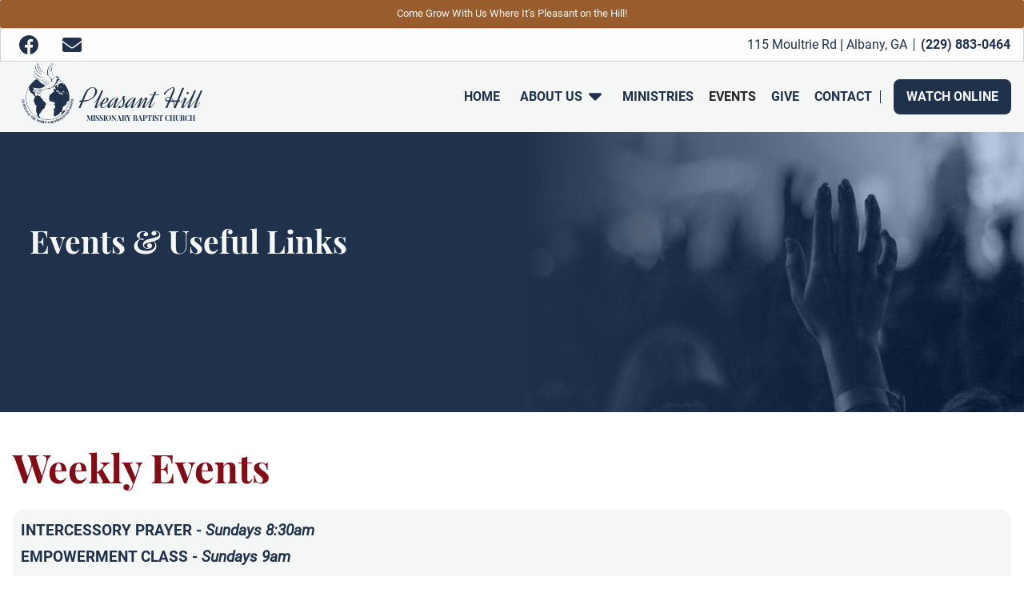

--- FILE ---
content_type: text/html; charset=utf-8
request_url: https://www.pleasanthillmbchurch.org/events
body_size: 6914
content:
<!DOCTYPE html><!-- This site was created in Webflow. https://webflow.com --><!-- Last Published: Mon Dec 15 2025 01:17:45 GMT+0000 (Coordinated Universal Time) --><html data-wf-domain="www.pleasanthillmbchurch.org" data-wf-page="60f61bae39568e060ce523a6" data-wf-site="607e4739f8c2f1036fc335f3" lang="en"><head><meta charset="utf-8"/><title>Events - Pleasant Hill Missionary Baptist Church - Albany, GA</title><meta content="Fint out more about our local events and concerts. Located at 115 Moultrie Rd, Albany, Georgia. We are a baptist church that offers worship services and bible studies. We hope you find everything you need here and invite you to join us as we worship God together at 10AM each Sunday morning!" name="description"/><meta content="Events - Pleasant Hill Missionary Baptist Church - Albany, GA" property="og:title"/><meta content="Fint out more about our local events and concerts. Located at 115 Moultrie Rd, Albany, Georgia. We are a baptist church that offers worship services and bible studies. We hope you find everything you need here and invite you to join us as we worship God together at 10AM each Sunday morning!" property="og:description"/><meta content="https://cdn.prod.website-files.com/607e4739f8c2f1036fc335f3/61cbc1cca690e19afc997530_Pleasant-hill-missionary-baptist-church-service.jpeg" property="og:image"/><meta content="Events - Pleasant Hill Missionary Baptist Church - Albany, GA" property="twitter:title"/><meta content="Fint out more about our local events and concerts. Located at 115 Moultrie Rd, Albany, Georgia. We are a baptist church that offers worship services and bible studies. We hope you find everything you need here and invite you to join us as we worship God together at 10AM each Sunday morning!" property="twitter:description"/><meta content="https://cdn.prod.website-files.com/607e4739f8c2f1036fc335f3/61cbc1cca690e19afc997530_Pleasant-hill-missionary-baptist-church-service.jpeg" property="twitter:image"/><meta property="og:type" content="website"/><meta content="summary_large_image" name="twitter:card"/><meta content="width=device-width, initial-scale=1" name="viewport"/><meta content="Kh8Z-MvpNagkc9ZNg6zLN8oe3MPt4yA6IDmv4MjxWv0" name="google-site-verification"/><meta content="Webflow" name="generator"/><link href="https://cdn.prod.website-files.com/607e4739f8c2f1036fc335f3/css/pleasanthillmbchurch.webflow.shared.dc8a7d279.css" rel="stylesheet" type="text/css"/><script type="text/javascript">!function(o,c){var n=c.documentElement,t=" w-mod-";n.className+=t+"js",("ontouchstart"in o||o.DocumentTouch&&c instanceof DocumentTouch)&&(n.className+=t+"touch")}(window,document);</script><link href="https://cdn.prod.website-files.com/607e4739f8c2f1036fc335f3/607e517fcd642563c854ea69_Favicon.png" rel="shortcut icon" type="image/x-icon"/><link href="https://cdn.prod.website-files.com/607e4739f8c2f1036fc335f3/607e51ca96e5f6c9f3d8c344_webclip256.png" rel="apple-touch-icon"/><link href="https://www.pleasanthillmbchurch.org/events" rel="canonical"/><!-- Google Tag Manager -->
<script>(function(w,d,s,l,i){w[l]=w[l]||[];w[l].push({'gtm.start':
new Date().getTime(),event:'gtm.js'});var f=d.getElementsByTagName(s)[0],
j=d.createElement(s),dl=l!='dataLayer'?'&l='+l:'';j.async=true;j.src=
'https://www.googletagmanager.com/gtm.js?id='+i+dl;f.parentNode.insertBefore(j,f);
})(window,document,'script','dataLayer','GTM-KB72X8Z');</script>
<!-- End Google Tag Manager -->
<meta name="generator" content="Webflow">
<meta name="author" content="Site created by Michael Whitaker">
<!-- If you're reading this, apply to work for my team. https://whitakereditions.com/ --><script type="application/ld+json">
{"@context":"https://schema.org","@graph":[{"@type":"WebSite","@id":"https://www.pleasanthillmbchurch.org/#website","url":"https://www.pleasanthillmbchurch.org/","name":"Pleasant Hill Missionary Baptist Church","alternateName":"Pleasant Hill Missionary Baptist Church","description":"Pleasant Hill Missionary Baptist Church - Come grow with us where it's pleasant on the hill.  Located at 115 Moultrie Rd, Albany, Georgia.","image":{"@id":"https://www.pleasanthillmbchurch.org/#ogimage"},"author":{"@id":"https://www.pleasanthillmbchurch.org/#author"},"contentLocation":{"@id":"https://www.pleasanthillmbchurch.org/#place"},"inLanguage":"en-US"},{"@type":"Webpage","@id":"https://www.pleasanthillmbchurch.org/#webpage","url":"https://www.pleasanthillmbchurch.org/","name":"Pleasant Hill Missionary Baptist Church - Albany, GA","description":"","isPartOf":{"@id":"https://www.pleasanthillmbchurch.org/#website"},"lastReviewed":"2022-03-04","primaryImageOfPage":{"@id":"https://www.pleasanthillmbchurch.org/#ogimage"},"publisher":{"@id":"https://www.pleasanthillmbchurch.org/#author"},"datePublished":"2020","inLanguage":"en-US"},{"@type":"Organization","url":"https://www.pleasanthillmbchurch.org","legalName":"Pleasant Hill Missionary Baptist Church","name":"Pleasant Hill Missionary Baptist Church","founder":{"@id":"https://www.pleasanthillmbchurch.org/#author"},"image":{"@id":"https://www.pleasanthillmbchurch.org/#ogimage"},"address":"Albany, GA, United States","email":"contact@pleasanthillmbchurch.org","telephone":"229-883-0464","sameAs":"https://www.facebook.com/PHMBC115/"},{"@type":"LocalBusiness","address":"Albany, GA, United States","image":"https://cdn.prod.website-files.com/607e4739f8c2f1036fc335f3/61cbc1cca690e19afc997530_Pleasant-hill-missionary-baptist-church-service.jpeg","name":"Pleasant Hill Missionary Baptist Church","telephone":"229-883-0464","priceRange":"0","openingHoursSpecification":[{"@type":"OpeningHoursSpecification","dayOfWeek":["Monday","Tuesday","Wednesday","Thursday","Friday"],"opens":"09:00","closes":"16:00"},{"@type":"OpeningHoursSpecification","dayOfWeek":"Sunday","opens":"10:00","closes":"15:00"}]},{"@type":"ImageObject","@id":"https://www.pleasanthillmbchurch.org/#ogimage","caption":"Pleasant Hill Missionary Baptist Church","contentSize":"50","contentUrl":"https://cdn.prod.website-files.com/607e4739f8c2f1036fc335f3/61cbc1cca690e19afc997530_Pleasant-hill-missionary-baptist-church-service.jpeg","url":"https://cdn.prod.website-files.com/607e4739f8c2f1036fc335f3/61cbc1cca690e19afc997530_Pleasant-hill-missionary-baptist-church-service.jpeg","height":630,"width":1200,"author":{"@id":"https://www.pleasanthillmbchurch.org/#author"}},{"@type":"Person","@id":"https://www.pleasanthillmbchurch.org/#author","name":"Terry Whitaker","gender":"male","url":"https://www.pleasanthillmbchurch.org/about-us","jobTitle":"Senior Pastor","hasCredential":{"@type":"EducationalOccupationalCredential","credentialCategory":"degree","educationalLevel":"Doctor of Theology"},"address":{"@type":"PostalAddress","streetAddress":"115 Moultrie Rd","addressLocality":"Albany","addressRegion":"GA","addressCountry":"US","postalCode":"31705"},"contactPoint":{"@type":"ContactPoint","contactType":"Office Clerk","email":"contact@pleasanthillmbchurch.org","telephone":"229-883-0464","sameAs":"https://www.facebook.com/PHMBC115/"},"email":"contact@pleasanthillmbchurch.org","telephone":"229-883-0464","sameAs":"https://www.facebook.com/PHMBC115/"},{"@type":"Place","@id":"https://www.pleasanthillmbchurch.org/#place","geo":{"@type":"GeoCoordinates","latitude":31.559771,"longitude":-84.137887},"address":{"@type":"PostalAddress","streetAddress":"115 Moultrie Rd","addressLocality":"Albany","addressRegion":"GA","addressCountry":"US","postalCode":"31705"}}]}
</script></head><body class="body"><div class="tag-manager-noscript w-embed w-iframe"><!-- Google Tag Manager (noscript) -->
<noscript><iframe src="https://www.googletagmanager.com/ns.html?id=GTM-KB72X8Z"
height="0" width="0" style="display:none;visibility:hidden"></iframe></noscript>
<!-- End Google Tag Manager (noscript) --></div><header class="site-header-section"><div class="w-dyn-list"><div role="list" class="w-dyn-items"><div role="listitem" class="w-dyn-item"><div class="annoucment-banner"><div class="container w-container"><a href="#" class="top-bar-link-block w-inline-block"><div class="top-bar-text">Come Grow With Us Where It&#x27;s Pleasant on the Hill!</div></a></div></div></div></div></div><div class="top-bar"><div class="container header w-container"><div class="social-link-w"><a rel="noopener" aria-label="facebook link" role="img" href="https://www.facebook.com/PHMBC115/" class="link-block-main w-inline-block"><div class="fa-icon-main social w-embed"><svg xmlns="http://www.w3.org/2000/svg" fill="currentColor" width="24.146" height="24" viewBox="0 0 24.146 24"><path d="M32.146,20.073A12.073,12.073,0,1,0,18.187,32V23.563H15.12v-3.49h3.067v-2.66c0-3.026,1.8-4.7,4.56-4.7a18.58,18.58,0,0,1,2.7.236v2.97H23.927a1.745,1.745,0,0,0-1.967,1.885v2.266h3.348l-.535,3.49H21.959V32A12.077,12.077,0,0,0,32.146,20.073Z" transform="translate(-8 -8)"/></svg></div><div class="text-block-3">Facebook</div></a><a role="img" aria-label="email link" href="mailto:contact@pleasanthillmbchurch.org?subject=Website%20Contact%20-%20front%20page" class="link-block-main w-inline-block"><div class="fa-icon-main social w-embed"><svg xmlns="http://www.w3.org/2000/svg" fill="currentColor" width="32" height="24" viewBox="0 0 32 24"><path d="M31.394,71.925a.376.376,0,0,1,.606.294V85a3,3,0,0,1-3,3H3a3,3,0,0,1-3-3V72.225a.374.374,0,0,1,.606-.294c1.4,1.088,3.256,2.469,9.631,7.1,1.319.963,3.544,2.988,5.762,2.975,2.231.019,4.5-2.05,5.769-2.975C28.144,74.4,29.994,73.013,31.394,71.925ZM16,80c1.45.025,3.538-1.825,4.587-2.588,8.294-6.019,8.925-6.544,10.837-8.044A1.5,1.5,0,0,0,32,68.188V67a3,3,0,0,0-3-3H3a3,3,0,0,0-3,3v1.188a1.5,1.5,0,0,0,.575,1.181c1.912,1.494,2.544,2.025,10.837,8.044C12.462,78.175,14.55,80.025,16,80Z" transform="translate(0 -64)"/></svg></div><div class="text-block-4">email</div></a></div><div class="address-label-w"><a rel="noopener" href="https://goo.gl/maps/b3CbiRiUHuxbcbnf8" target="_blank" class="top-bar-link">115 Moultrie Rd | Albany, GA</a><div class="horizontal-ruler-8"></div><div class="vertical-ruler-8"></div><a href="tel:+12298830464"><strong class="top-bar-link">(229) 883-0464</strong></a></div></div></div><div data-collapse="medium" data-animation="default" data-duration="400" data-easing="ease" data-easing2="ease" role="banner" class="navbar w-nav"><div class="container header w-container"><a aria-label="Back to Homepage" href="/" class="site-logo w-inline-block"><div class="logo-image-w"><img src="https://cdn.prod.website-files.com/607e4739f8c2f1036fc335f3/61017bf03f8c84e0a83caef8_PHMBC-front-size-logo.png" loading="lazy" width="117" height="144" alt="Pleasant Hill Missionary Baptist Church Logo" class="phmbc-logo-image"/></div><div class="logo-text-w"><div class="pleasant-hill-title">Pleasant Hill</div><div class="missionary-baptiist-church-title">Missionary Baptist Church</div><div class="hidden">Back to homepage</div></div></a><nav role="navigation" class="nav-menu w-nav-menu"><a href="/" class="nav-link w-nav-link">Home</a><div class="nav-link dropdown-w"><div class="dropdown-trigger"><div class="text-block-11">ABout Us</div><div class="svg-icon w-embed"><svg xmlns="http://www.w3.org/2000/svg" fill="currentColor" width="100%" height="100%" viewBox="0 0 22.233 12.98"><path d="M1.87,0H20.363a1.867,1.867,0,0,1,1.321,3.186l-9.246,9.246a1.857,1.857,0,0,1-2.634,0L.549,3.186A1.867,1.867,0,0,1,1.87,0Z" transform="translate(0)"/></svg></div></div><div class="dropdown-content"><a href="/about-us" class="dropdown-link w-inline-block"><div class="text-block-5">What We believe</div></a><a href="/about-us" class="dropdown-link w-inline-block"><div>Our Leader</div></a></div></div><a href="/ministries" class="nav-link w-nav-link">Ministries</a><a href="/events" aria-current="page" class="nav-link w-nav-link w--current">Events</a><a href="/give" class="nav-link w-nav-link">Give</a><a href="/contact-us" class="nav-link w-nav-link">Contact</a><div class="vertical-ruler-8 nav-menu"></div><a href="/watch-online" class="nav-link nav-btn-link w-nav-link">Watch online</a></nav><div class="menu-button w-nav-button"><div class="icon-2 w-icon-nav-menu"></div></div></div></div><div class="main-header-banner-w annoucement-banner"><div class="container w-container"><div class="page-main-header-conent-w single-content"><div class="page-title-w single"><h1 class="page-header">Events &amp; Useful Links</h1></div></div></div></div></header><main class="annoucment-sections"><div class="container w-container"><div class="page-main-content"><h2 class="annoucment-header">Weekly Events</h2><div class="announcement-detail-w"><div class="w-dyn-list"><div role="list" class="w-dyn-items"><div role="listitem" class="w-dyn-item"><div class="announcement-detail-w"><div class="annoucement-top-bar"></div><div class="annoucment-rich-text w-richtext"><p>‍<strong>INTERCESSORY PRAYER - <em>Sundays 8:30am</em><br/>EMPOWERMENT CLASS - <em>Sundays 9am</em><br/>MORNING WORSHIP - <em>Sundays 10am</em><br/>BIBLE STUDY - <em>Tuesdays 7pm</em></strong></p><p><strong>YOUTH BIBLE STUDY (YBS) -<em> 2nd &amp; 3rd Tuesdays 7pm</em><br/>NOON DAY PRAYER - <em>Wednesdays 12 noon</em></strong></p></div></div></div></div></div></div><div class="vertical-bar seection-top"></div><div class="useful-link_wrapper"><h2 class="annoucment-header">PHMBC Useful Links</h2><div class="usefuel-link_container"><div class="usefuel-link_list-wrapper w-dyn-list"><div role="list" class="usefuel-link_list w-dyn-items"><div role="listitem" class="usefuel-link_item w-dyn-item"><a href="https://cdn.prod.website-files.com/60c4b9cffbd89c1304a1c7d8/62be06eb4df126509640b892_Church%20Event%20Planning%20Form070122-OrigFill.pdf" class="useful-link_content w-inline-block"><h3 class="useful-link_header">Event Planning Form</h3><div class="useful-link_icon w-embed"><svg xmlns="http://www.w3.org/2000/svg" fill="currentColor" width="100%" height="100%" viewBox="0 0 22.233 12.98"><path d="M1.87,0H20.363a1.867,1.867,0,0,1,1.321,3.186l-9.246,9.246a1.857,1.857,0,0,1-2.634,0L.549,3.186A1.867,1.867,0,0,1,1.87,0Z" transform="translate(0)"/></svg></div></a><a href="#" class="useful-link_content w-inline-block w-condition-invisible"><h3 class="useful-link_header">c Event Planning Form</h3><div class="useful-link_icon w-embed"><svg xmlns="http://www.w3.org/2000/svg" fill="currentColor" width="100%" height="100%" viewBox="0 0 22.233 12.98"><path d="M1.87,0H20.363a1.867,1.867,0,0,1,1.321,3.186l-9.246,9.246a1.857,1.857,0,0,1-2.634,0L.549,3.186A1.867,1.867,0,0,1,1.87,0Z" transform="translate(0)"/></svg></div></a></div><div role="listitem" class="usefuel-link_item w-dyn-item"><a href="https://cdn.prod.website-files.com/60c4b9cffbd89c1304a1c7d8/62be0929ef832bb033639df7_Ministry%20SummaryEvaluation.pdf" class="useful-link_content w-inline-block"><h3 class="useful-link_header">Ministry Summary Evaluation</h3><div class="useful-link_icon w-embed"><svg xmlns="http://www.w3.org/2000/svg" fill="currentColor" width="100%" height="100%" viewBox="0 0 22.233 12.98"><path d="M1.87,0H20.363a1.867,1.867,0,0,1,1.321,3.186l-9.246,9.246a1.857,1.857,0,0,1-2.634,0L.549,3.186A1.867,1.867,0,0,1,1.87,0Z" transform="translate(0)"/></svg></div></a><a href="#" class="useful-link_content w-inline-block w-condition-invisible"><h3 class="useful-link_header">d Ministry Summary Evaluation</h3><div class="useful-link_icon w-embed"><svg xmlns="http://www.w3.org/2000/svg" fill="currentColor" width="100%" height="100%" viewBox="0 0 22.233 12.98"><path d="M1.87,0H20.363a1.867,1.867,0,0,1,1.321,3.186l-9.246,9.246a1.857,1.857,0,0,1-2.634,0L.549,3.186A1.867,1.867,0,0,1,1.87,0Z" transform="translate(0)"/></svg></div></a></div></div></div></div></div><div class="vertical-bar seection-top"></div><div class="events-w"><div class="events-header-w"><h2 class="annoucment-header">Upcoming Events</h2></div><div class="w-dyn-list"><div class="empty-state-4 w-dyn-empty"><div><em>No events at this time. Please check back at a later date.</em><br/><strong>Weekly Service - Sundays 10am</strong></div></div><div role="navigation" aria-label="List" class="w-pagination-wrapper"></div></div></div></div></div></main><section class="stay-connected-section"><div class="vertical-bar seection-top"></div><div class="container w-container"><div class="section-w"><div class="section-label-content-top"><div class="section-label">Stay connected</div><h2>What’s Happening at Pleasant Hill</h2></div><div class="columns w-row"><div class="column w-col w-col-4 w-col-stack"><a href="/events" aria-current="page" class="col-link-block w-inline-block w--current"><figure id="w-node-_0fe8583c-ed6a-44dd-df76-fdf5e5528089-e552807d" class="section-image-w three-col"><img src="https://cdn.prod.website-files.com/607e4739f8c2f1036fc335f3/61742ba40a79fa1bda2ea9cf_1-1qmjyzodtbf7ngcsew8r0g_orig.jpg" loading="lazy" width="600" height="400" alt="" class="image-3"/></figure><div class="stay-connected-content-w"><h3 class="three-col-section-main-heading">Events</h3></div></a></div><div class="column w-col w-col-4 w-col-stack"><a href="#" class="col-link-block w-inline-block"><figure id="w-node-_0fe8583c-ed6a-44dd-df76-fdf5e5528092-e552807d" class="section-image-w three-col"><img src="https://cdn.prod.website-files.com/607e4739f8c2f1036fc335f3/6174321836e7541a74ff4782_Hands.jpg" loading="lazy" width="600" height="400" alt="" class="image"/></figure><div class="stay-connected-content-w"><h3 class="three-col-section-main-heading newsletter-font"><sub>Your word, LORD, is eternal; <br/>it stands firm in the heavens. (Psalm 119:89)</sub></h3></div></a></div><div class="column w-col w-col-4 w-col-stack"><a href="/contact-us" class="col-link-block w-inline-block"><figure id="w-node-_0fe8583c-ed6a-44dd-df76-fdf5e552809b-e552807d" class="section-image-w three-col"><img src="https://cdn.prod.website-files.com/607e4739f8c2f1036fc335f3/60f774e7ce2e38ab26064862_contact-us%20(1).jpeg" loading="lazy" width="600" height="400" alt="Pleasant Hill Missionary Baptist Church" class="image"/></figure><div class="stay-connected-content-w"><h3 class="three-col-section-main-heading">Contact Us</h3></div></a></div></div></div></div><div class="vertical-bar section-bottom"></div></section><section class="give-section"><div class="container w-container"><div class="give-content-w"><h2 class="give-heading">Give</h2><div class="give-label"><em>Giving</em> comes out of an understanding that all of our financial resources comes from <strong>God</strong>. It is a <em>gift</em>, not for hoarding or using selfishly, but for continued use in building up the Kingdom of <strong>God</strong>. We give to honor <strong>God</strong> by returning a portion of the substance in which He has <em>blessed</em> us.</div><div class="btn-grp-w give"><a rel="noopener" href="https://pushpay.com/g/pleasanthillmbchurch" class="btn-main neutral w-inline-block"><div class="btn-text">Click Here to Give</div></a></div></div></div></section><aside class="cta-newsletter-section"><div class="container w-container"><div class="cta-w"><div class="stay-connected-w"><h3 class="cta-stay-connected-header">Stay Connected</h3><div class="stay-connected-cta-label">Keep updated on our latest events, news, and announcements. <br/>Get access to resources and spiritual support.</div></div><div class="btn-grp-w cta"><a href="/events" aria-current="page" class="btn-main w-inline-block w--current"><div class="btn-text">Find out more</div></a></div></div></div></aside><footer class="footer-section"><div class="footer-top-w"><div class="container footer w-container"><div class="three-col-content-w"><div id="w-node-_44a660ae-aeb5-25b0-f361-f6202274b747-2274b743" class="footer-col-content-w"><h4 class="footer-header">Stay updated</h4><div class="footer-content-btm-w"><div class="text-block-19"><strong>Fill out our contact form for information and the latest news</strong></div><a href="/contact-us" class="btn-main on-dark footer w-inline-block"><div class="btn-text">Contact us here</div></a><a href="/archive/forms" class="link-block w-inline-block"><div class="adming-forms-text">click here <span class="text-span-9">to</span> download church forms</div></a></div></div><div id="w-node-_44a660ae-aeb5-25b0-f361-f6202274b75b-2274b743" class="footer-col-content-w"><h4 id="w-node-_44a660ae-aeb5-25b0-f361-f6202274b75c-2274b743" class="footer-header center">Service times</h4><div id="w-node-_44a660ae-aeb5-25b0-f361-f6202274b75e-2274b743" class="footer-content-btm-w"><div><strong>Sunday</strong> Empowerment Class 9am<br/><strong>Sunday</strong> Worship Service 10am</div><div class="vertical-bar bar-in-footer"></div><div><strong>Tuesday</strong> Bible Study 7pm<br/></div><a href="/watch-online" class="btn-main on-dark-alt w-inline-block"><div class="btn-text">Watch fb live <br/>sUNDAYS @ 10am</div></a></div></div><div id="w-node-_44a660ae-aeb5-25b0-f361-f6202274b76d-2274b743" class="footer-col-content-w"><h4 id="w-node-_44a660ae-aeb5-25b0-f361-f6202274b76e-2274b743" class="footer-header">connect with us</h4><div id="w-node-_44a660ae-aeb5-25b0-f361-f6202274b770-2274b743" class="footer-content-btm-w"><a aria-label="Back to Homepage" href="/" class="site-logo footer w-inline-block"><div class="logo-image-w footer"><img src="https://cdn.prod.website-files.com/607e4739f8c2f1036fc335f3/61035b117217b4581359399a_PHMBC-logo-for-footer.png" loading="lazy" width="117" height="144" alt="" class="phmbc-logo-image"/></div><div class="logo-text-w"><div class="pleasant-hill-title">Pleasant Hill</div><div class="missionary-baptiist-church-title">Missionary Baptist Church</div><div class="hidden">Back to homepage</div></div></a><div class="footer-address-w"><a arial-label="address link to google maps" rel="noopener" href="https://goo.gl/maps/7wfHLu9yEVjwFeVa9" target="_blank" class="footer-contact-links">115 Moultrie Rd | Albany, GA 31705</a><a aria-label="phone number" href="tel:2298830464" class="footer-contact-links phone">(229) 883-0464</a></div></div></div></div></div><div class="footer-vertical-bar"></div><div><nav class="footer-nav-content-w"><a href="/" class="footer-link">Home</a><div class="div-block-5"></div><a href="/about-us" class="footer-link">About Us</a><div class="div-block-5"></div><a href="/ministries" class="footer-link">Ministries</a><div class="div-block-5"></div><a href="/give" class="footer-link">Give</a><div class="div-block-5"></div><a href="/about/our-leaders" class="footer-link">Leadership</a><div class="div-block-5"></div><a href="/contact-us" class="footer-link">Contact</a><div class="div-block-5"></div><a href="/events" aria-current="page" class="footer-link w--current">Events</a></nav></div><div class="social-link-w footer"><a rel="noopener" aria-label="facebook link" role="img" href="https://www.facebook.com/PHMBC115/" class="link-block-main social-footer w-inline-block"><div class="fa-icon-main social social-in-footer w-embed"><svg xmlns="http://www.w3.org/2000/svg" fill="currentColor" width="24.146" height="24" viewBox="0 0 24.146 24"><path d="M32.146,20.073A12.073,12.073,0,1,0,18.187,32V23.563H15.12v-3.49h3.067v-2.66c0-3.026,1.8-4.7,4.56-4.7a18.58,18.58,0,0,1,2.7.236v2.97H23.927a1.745,1.745,0,0,0-1.967,1.885v2.266h3.348l-.535,3.49H21.959V32A12.077,12.077,0,0,0,32.146,20.073Z" transform="translate(-8 -8)"/></svg></div><div class="text-block-3">Facebook</div></a><a role="img" aria-label="email link" href="mailto:contact@pleasanthillmbchurch.org?subject=Website%20Contact%20-%20front%20page" class="link-block-main social-footer w-inline-block"><div class="fa-icon-main social social-in-footer w-embed"><svg xmlns="http://www.w3.org/2000/svg" fill="currentColor" width="32" height="24" viewBox="0 0 32 24"><path d="M31.394,71.925a.376.376,0,0,1,.606.294V85a3,3,0,0,1-3,3H3a3,3,0,0,1-3-3V72.225a.374.374,0,0,1,.606-.294c1.4,1.088,3.256,2.469,9.631,7.1,1.319.963,3.544,2.988,5.762,2.975,2.231.019,4.5-2.05,5.769-2.975C28.144,74.4,29.994,73.013,31.394,71.925ZM16,80c1.45.025,3.538-1.825,4.587-2.588,8.294-6.019,8.925-6.544,10.837-8.044A1.5,1.5,0,0,0,32,68.188V67a3,3,0,0,0-3-3H3a3,3,0,0,0-3,3v1.188a1.5,1.5,0,0,0,.575,1.181c1.912,1.494,2.544,2.025,10.837,8.044C12.462,78.175,14.55,80.025,16,80Z" transform="translate(0 -64)"/></svg></div><div class="text-block-4">email</div></a></div></div><div class="footer-btm-w"><div class="container btm-footer"><div class="legal-text w-embed w-script"><script>
  let copyYear = new Date().getFullYear();
  let legalContent = "<span class = \"legal-text\">© Copyright "+ copyYear + " | All Rights Reserved</span>";
  document.getElementsByClassName('container btm-footer')[0].innerHTML = legalContent;
</script></div><div class="bottom-footer-nav-menu"><a href="/privacy-policy" class="footer-btm-link">Privacy Policy</a><div class="hr-bar"></div><a href="/about/faq" class="footer-btm-link">FAQ</a><div class="hr-bar"></div><a href="/archive/forms" class="footer-btm-link">Forms</a></div></div></div></footer><script src="https://d3e54v103j8qbb.cloudfront.net/js/jquery-3.5.1.min.dc5e7f18c8.js?site=607e4739f8c2f1036fc335f3" type="text/javascript" integrity="sha256-9/aliU8dGd2tb6OSsuzixeV4y/faTqgFtohetphbbj0=" crossorigin="anonymous"></script><script src="https://cdn.prod.website-files.com/607e4739f8c2f1036fc335f3/js/webflow.schunk.36b8fb49256177c8.js" type="text/javascript"></script><script src="https://cdn.prod.website-files.com/607e4739f8c2f1036fc335f3/js/webflow.schunk.86826a0f31eedd5e.js" type="text/javascript"></script><script src="https://cdn.prod.website-files.com/607e4739f8c2f1036fc335f3/js/webflow.ee15d3cf.d60aacd3f768fcee.js" type="text/javascript"></script></body></html>

--- FILE ---
content_type: text/css
request_url: https://cdn.prod.website-files.com/607e4739f8c2f1036fc335f3/css/pleasanthillmbchurch.webflow.shared.dc8a7d279.css
body_size: 20958
content:
html {
  -webkit-text-size-adjust: 100%;
  -ms-text-size-adjust: 100%;
  font-family: sans-serif;
}

body {
  margin: 0;
}

article, aside, details, figcaption, figure, footer, header, hgroup, main, menu, nav, section, summary {
  display: block;
}

audio, canvas, progress, video {
  vertical-align: baseline;
  display: inline-block;
}

audio:not([controls]) {
  height: 0;
  display: none;
}

[hidden], template {
  display: none;
}

a {
  background-color: #0000;
}

a:active, a:hover {
  outline: 0;
}

abbr[title] {
  border-bottom: 1px dotted;
}

b, strong {
  font-weight: bold;
}

dfn {
  font-style: italic;
}

h1 {
  margin: .67em 0;
  font-size: 2em;
}

mark {
  color: #000;
  background: #ff0;
}

small {
  font-size: 80%;
}

sub, sup {
  vertical-align: baseline;
  font-size: 75%;
  line-height: 0;
  position: relative;
}

sup {
  top: -.5em;
}

sub {
  bottom: -.25em;
}

img {
  border: 0;
}

svg:not(:root) {
  overflow: hidden;
}

hr {
  box-sizing: content-box;
  height: 0;
}

pre {
  overflow: auto;
}

code, kbd, pre, samp {
  font-family: monospace;
  font-size: 1em;
}

button, input, optgroup, select, textarea {
  color: inherit;
  font: inherit;
  margin: 0;
}

button {
  overflow: visible;
}

button, select {
  text-transform: none;
}

button, html input[type="button"], input[type="reset"] {
  -webkit-appearance: button;
  cursor: pointer;
}

button[disabled], html input[disabled] {
  cursor: default;
}

button::-moz-focus-inner, input::-moz-focus-inner {
  border: 0;
  padding: 0;
}

input {
  line-height: normal;
}

input[type="checkbox"], input[type="radio"] {
  box-sizing: border-box;
  padding: 0;
}

input[type="number"]::-webkit-inner-spin-button, input[type="number"]::-webkit-outer-spin-button {
  height: auto;
}

input[type="search"] {
  -webkit-appearance: none;
}

input[type="search"]::-webkit-search-cancel-button, input[type="search"]::-webkit-search-decoration {
  -webkit-appearance: none;
}

legend {
  border: 0;
  padding: 0;
}

textarea {
  overflow: auto;
}

optgroup {
  font-weight: bold;
}

table {
  border-collapse: collapse;
  border-spacing: 0;
}

td, th {
  padding: 0;
}

@font-face {
  font-family: webflow-icons;
  src: url("[data-uri]") format("truetype");
  font-weight: normal;
  font-style: normal;
}

[class^="w-icon-"], [class*=" w-icon-"] {
  speak: none;
  font-variant: normal;
  text-transform: none;
  -webkit-font-smoothing: antialiased;
  -moz-osx-font-smoothing: grayscale;
  font-style: normal;
  font-weight: normal;
  line-height: 1;
  font-family: webflow-icons !important;
}

.w-icon-slider-right:before {
  content: "";
}

.w-icon-slider-left:before {
  content: "";
}

.w-icon-nav-menu:before {
  content: "";
}

.w-icon-arrow-down:before, .w-icon-dropdown-toggle:before {
  content: "";
}

.w-icon-file-upload-remove:before {
  content: "";
}

.w-icon-file-upload-icon:before {
  content: "";
}

* {
  box-sizing: border-box;
}

html {
  height: 100%;
}

body {
  color: #333;
  background-color: #fff;
  min-height: 100%;
  margin: 0;
  font-family: Arial, sans-serif;
  font-size: 14px;
  line-height: 20px;
}

img {
  vertical-align: middle;
  max-width: 100%;
  display: inline-block;
}

html.w-mod-touch * {
  background-attachment: scroll !important;
}

.w-block {
  display: block;
}

.w-inline-block {
  max-width: 100%;
  display: inline-block;
}

.w-clearfix:before, .w-clearfix:after {
  content: " ";
  grid-area: 1 / 1 / 2 / 2;
  display: table;
}

.w-clearfix:after {
  clear: both;
}

.w-hidden {
  display: none;
}

.w-button {
  color: #fff;
  line-height: inherit;
  cursor: pointer;
  background-color: #3898ec;
  border: 0;
  border-radius: 0;
  padding: 9px 15px;
  text-decoration: none;
  display: inline-block;
}

input.w-button {
  -webkit-appearance: button;
}

html[data-w-dynpage] [data-w-cloak] {
  color: #0000 !important;
}

.w-code-block {
  margin: unset;
}

pre.w-code-block code {
  all: inherit;
}

.w-optimization {
  display: contents;
}

.w-webflow-badge, .w-webflow-badge > img {
  box-sizing: unset;
  width: unset;
  height: unset;
  max-height: unset;
  max-width: unset;
  min-height: unset;
  min-width: unset;
  margin: unset;
  padding: unset;
  float: unset;
  clear: unset;
  border: unset;
  border-radius: unset;
  background: unset;
  background-image: unset;
  background-position: unset;
  background-size: unset;
  background-repeat: unset;
  background-origin: unset;
  background-clip: unset;
  background-attachment: unset;
  background-color: unset;
  box-shadow: unset;
  transform: unset;
  direction: unset;
  font-family: unset;
  font-weight: unset;
  color: unset;
  font-size: unset;
  line-height: unset;
  font-style: unset;
  font-variant: unset;
  text-align: unset;
  letter-spacing: unset;
  -webkit-text-decoration: unset;
  text-decoration: unset;
  text-indent: unset;
  text-transform: unset;
  list-style-type: unset;
  text-shadow: unset;
  vertical-align: unset;
  cursor: unset;
  white-space: unset;
  word-break: unset;
  word-spacing: unset;
  word-wrap: unset;
  transition: unset;
}

.w-webflow-badge {
  white-space: nowrap;
  cursor: pointer;
  box-shadow: 0 0 0 1px #0000001a, 0 1px 3px #0000001a;
  visibility: visible !important;
  opacity: 1 !important;
  z-index: 2147483647 !important;
  color: #aaadb0 !important;
  overflow: unset !important;
  background-color: #fff !important;
  border-radius: 3px !important;
  width: auto !important;
  height: auto !important;
  margin: 0 !important;
  padding: 6px !important;
  font-size: 12px !important;
  line-height: 14px !important;
  text-decoration: none !important;
  display: inline-block !important;
  position: fixed !important;
  inset: auto 12px 12px auto !important;
  transform: none !important;
}

.w-webflow-badge > img {
  position: unset;
  visibility: unset !important;
  opacity: 1 !important;
  vertical-align: middle !important;
  display: inline-block !important;
}

h1, h2, h3, h4, h5, h6 {
  margin-bottom: 10px;
  font-weight: bold;
}

h1 {
  margin-top: 20px;
  font-size: 38px;
  line-height: 44px;
}

h2 {
  margin-top: 20px;
  font-size: 32px;
  line-height: 36px;
}

h3 {
  margin-top: 20px;
  font-size: 24px;
  line-height: 30px;
}

h4 {
  margin-top: 10px;
  font-size: 18px;
  line-height: 24px;
}

h5 {
  margin-top: 10px;
  font-size: 14px;
  line-height: 20px;
}

h6 {
  margin-top: 10px;
  font-size: 12px;
  line-height: 18px;
}

p {
  margin-top: 0;
  margin-bottom: 10px;
}

blockquote {
  border-left: 5px solid #e2e2e2;
  margin: 0 0 10px;
  padding: 10px 20px;
  font-size: 18px;
  line-height: 22px;
}

figure {
  margin: 0 0 10px;
}

figcaption {
  text-align: center;
  margin-top: 5px;
}

ul, ol {
  margin-top: 0;
  margin-bottom: 10px;
  padding-left: 40px;
}

.w-list-unstyled {
  padding-left: 0;
  list-style: none;
}

.w-embed:before, .w-embed:after {
  content: " ";
  grid-area: 1 / 1 / 2 / 2;
  display: table;
}

.w-embed:after {
  clear: both;
}

.w-video {
  width: 100%;
  padding: 0;
  position: relative;
}

.w-video iframe, .w-video object, .w-video embed {
  border: none;
  width: 100%;
  height: 100%;
  position: absolute;
  top: 0;
  left: 0;
}

fieldset {
  border: 0;
  margin: 0;
  padding: 0;
}

button, [type="button"], [type="reset"] {
  cursor: pointer;
  -webkit-appearance: button;
  border: 0;
}

.w-form {
  margin: 0 0 15px;
}

.w-form-done {
  text-align: center;
  background-color: #ddd;
  padding: 20px;
  display: none;
}

.w-form-fail {
  background-color: #ffdede;
  margin-top: 10px;
  padding: 10px;
  display: none;
}

label {
  margin-bottom: 5px;
  font-weight: bold;
  display: block;
}

.w-input, .w-select {
  color: #333;
  vertical-align: middle;
  background-color: #fff;
  border: 1px solid #ccc;
  width: 100%;
  height: 38px;
  margin-bottom: 10px;
  padding: 8px 12px;
  font-size: 14px;
  line-height: 1.42857;
  display: block;
}

.w-input::placeholder, .w-select::placeholder {
  color: #999;
}

.w-input:focus, .w-select:focus {
  border-color: #3898ec;
  outline: 0;
}

.w-input[disabled], .w-select[disabled], .w-input[readonly], .w-select[readonly], fieldset[disabled] .w-input, fieldset[disabled] .w-select {
  cursor: not-allowed;
}

.w-input[disabled]:not(.w-input-disabled), .w-select[disabled]:not(.w-input-disabled), .w-input[readonly], .w-select[readonly], fieldset[disabled]:not(.w-input-disabled) .w-input, fieldset[disabled]:not(.w-input-disabled) .w-select {
  background-color: #eee;
}

textarea.w-input, textarea.w-select {
  height: auto;
}

.w-select {
  background-color: #f3f3f3;
}

.w-select[multiple] {
  height: auto;
}

.w-form-label {
  cursor: pointer;
  margin-bottom: 0;
  font-weight: normal;
  display: inline-block;
}

.w-radio {
  margin-bottom: 5px;
  padding-left: 20px;
  display: block;
}

.w-radio:before, .w-radio:after {
  content: " ";
  grid-area: 1 / 1 / 2 / 2;
  display: table;
}

.w-radio:after {
  clear: both;
}

.w-radio-input {
  float: left;
  margin: 3px 0 0 -20px;
  line-height: normal;
}

.w-file-upload {
  margin-bottom: 10px;
  display: block;
}

.w-file-upload-input {
  opacity: 0;
  z-index: -100;
  width: .1px;
  height: .1px;
  position: absolute;
  overflow: hidden;
}

.w-file-upload-default, .w-file-upload-uploading, .w-file-upload-success {
  color: #333;
  display: inline-block;
}

.w-file-upload-error {
  margin-top: 10px;
  display: block;
}

.w-file-upload-default.w-hidden, .w-file-upload-uploading.w-hidden, .w-file-upload-error.w-hidden, .w-file-upload-success.w-hidden {
  display: none;
}

.w-file-upload-uploading-btn {
  cursor: pointer;
  background-color: #fafafa;
  border: 1px solid #ccc;
  margin: 0;
  padding: 8px 12px;
  font-size: 14px;
  font-weight: normal;
  display: flex;
}

.w-file-upload-file {
  background-color: #fafafa;
  border: 1px solid #ccc;
  flex-grow: 1;
  justify-content: space-between;
  margin: 0;
  padding: 8px 9px 8px 11px;
  display: flex;
}

.w-file-upload-file-name {
  font-size: 14px;
  font-weight: normal;
  display: block;
}

.w-file-remove-link {
  cursor: pointer;
  width: auto;
  height: auto;
  margin-top: 3px;
  margin-left: 10px;
  padding: 3px;
  display: block;
}

.w-icon-file-upload-remove {
  margin: auto;
  font-size: 10px;
}

.w-file-upload-error-msg {
  color: #ea384c;
  padding: 2px 0;
  display: inline-block;
}

.w-file-upload-info {
  padding: 0 12px;
  line-height: 38px;
  display: inline-block;
}

.w-file-upload-label {
  cursor: pointer;
  background-color: #fafafa;
  border: 1px solid #ccc;
  margin: 0;
  padding: 8px 12px;
  font-size: 14px;
  font-weight: normal;
  display: inline-block;
}

.w-icon-file-upload-icon, .w-icon-file-upload-uploading {
  width: 20px;
  margin-right: 8px;
  display: inline-block;
}

.w-icon-file-upload-uploading {
  height: 20px;
}

.w-container {
  max-width: 940px;
  margin-left: auto;
  margin-right: auto;
}

.w-container:before, .w-container:after {
  content: " ";
  grid-area: 1 / 1 / 2 / 2;
  display: table;
}

.w-container:after {
  clear: both;
}

.w-container .w-row {
  margin-left: -10px;
  margin-right: -10px;
}

.w-row:before, .w-row:after {
  content: " ";
  grid-area: 1 / 1 / 2 / 2;
  display: table;
}

.w-row:after {
  clear: both;
}

.w-row .w-row {
  margin-left: 0;
  margin-right: 0;
}

.w-col {
  float: left;
  width: 100%;
  min-height: 1px;
  padding-left: 10px;
  padding-right: 10px;
  position: relative;
}

.w-col .w-col {
  padding-left: 0;
  padding-right: 0;
}

.w-col-1 {
  width: 8.33333%;
}

.w-col-2 {
  width: 16.6667%;
}

.w-col-3 {
  width: 25%;
}

.w-col-4 {
  width: 33.3333%;
}

.w-col-5 {
  width: 41.6667%;
}

.w-col-6 {
  width: 50%;
}

.w-col-7 {
  width: 58.3333%;
}

.w-col-8 {
  width: 66.6667%;
}

.w-col-9 {
  width: 75%;
}

.w-col-10 {
  width: 83.3333%;
}

.w-col-11 {
  width: 91.6667%;
}

.w-col-12 {
  width: 100%;
}

.w-hidden-main {
  display: none !important;
}

@media screen and (max-width: 991px) {
  .w-container {
    max-width: 728px;
  }

  .w-hidden-main {
    display: inherit !important;
  }

  .w-hidden-medium {
    display: none !important;
  }

  .w-col-medium-1 {
    width: 8.33333%;
  }

  .w-col-medium-2 {
    width: 16.6667%;
  }

  .w-col-medium-3 {
    width: 25%;
  }

  .w-col-medium-4 {
    width: 33.3333%;
  }

  .w-col-medium-5 {
    width: 41.6667%;
  }

  .w-col-medium-6 {
    width: 50%;
  }

  .w-col-medium-7 {
    width: 58.3333%;
  }

  .w-col-medium-8 {
    width: 66.6667%;
  }

  .w-col-medium-9 {
    width: 75%;
  }

  .w-col-medium-10 {
    width: 83.3333%;
  }

  .w-col-medium-11 {
    width: 91.6667%;
  }

  .w-col-medium-12 {
    width: 100%;
  }

  .w-col-stack {
    width: 100%;
    left: auto;
    right: auto;
  }
}

@media screen and (max-width: 767px) {
  .w-hidden-main, .w-hidden-medium {
    display: inherit !important;
  }

  .w-hidden-small {
    display: none !important;
  }

  .w-row, .w-container .w-row {
    margin-left: 0;
    margin-right: 0;
  }

  .w-col {
    width: 100%;
    left: auto;
    right: auto;
  }

  .w-col-small-1 {
    width: 8.33333%;
  }

  .w-col-small-2 {
    width: 16.6667%;
  }

  .w-col-small-3 {
    width: 25%;
  }

  .w-col-small-4 {
    width: 33.3333%;
  }

  .w-col-small-5 {
    width: 41.6667%;
  }

  .w-col-small-6 {
    width: 50%;
  }

  .w-col-small-7 {
    width: 58.3333%;
  }

  .w-col-small-8 {
    width: 66.6667%;
  }

  .w-col-small-9 {
    width: 75%;
  }

  .w-col-small-10 {
    width: 83.3333%;
  }

  .w-col-small-11 {
    width: 91.6667%;
  }

  .w-col-small-12 {
    width: 100%;
  }
}

@media screen and (max-width: 479px) {
  .w-container {
    max-width: none;
  }

  .w-hidden-main, .w-hidden-medium, .w-hidden-small {
    display: inherit !important;
  }

  .w-hidden-tiny {
    display: none !important;
  }

  .w-col {
    width: 100%;
  }

  .w-col-tiny-1 {
    width: 8.33333%;
  }

  .w-col-tiny-2 {
    width: 16.6667%;
  }

  .w-col-tiny-3 {
    width: 25%;
  }

  .w-col-tiny-4 {
    width: 33.3333%;
  }

  .w-col-tiny-5 {
    width: 41.6667%;
  }

  .w-col-tiny-6 {
    width: 50%;
  }

  .w-col-tiny-7 {
    width: 58.3333%;
  }

  .w-col-tiny-8 {
    width: 66.6667%;
  }

  .w-col-tiny-9 {
    width: 75%;
  }

  .w-col-tiny-10 {
    width: 83.3333%;
  }

  .w-col-tiny-11 {
    width: 91.6667%;
  }

  .w-col-tiny-12 {
    width: 100%;
  }
}

.w-widget {
  position: relative;
}

.w-widget-map {
  width: 100%;
  height: 400px;
}

.w-widget-map label {
  width: auto;
  display: inline;
}

.w-widget-map img {
  max-width: inherit;
}

.w-widget-map .gm-style-iw {
  text-align: center;
}

.w-widget-map .gm-style-iw > button {
  display: none !important;
}

.w-widget-twitter {
  overflow: hidden;
}

.w-widget-twitter-count-shim {
  vertical-align: top;
  text-align: center;
  background: #fff;
  border: 1px solid #758696;
  border-radius: 3px;
  width: 28px;
  height: 20px;
  display: inline-block;
  position: relative;
}

.w-widget-twitter-count-shim * {
  pointer-events: none;
  -webkit-user-select: none;
  user-select: none;
}

.w-widget-twitter-count-shim .w-widget-twitter-count-inner {
  text-align: center;
  color: #999;
  font-family: serif;
  font-size: 15px;
  line-height: 12px;
  position: relative;
}

.w-widget-twitter-count-shim .w-widget-twitter-count-clear {
  display: block;
  position: relative;
}

.w-widget-twitter-count-shim.w--large {
  width: 36px;
  height: 28px;
}

.w-widget-twitter-count-shim.w--large .w-widget-twitter-count-inner {
  font-size: 18px;
  line-height: 18px;
}

.w-widget-twitter-count-shim:not(.w--vertical) {
  margin-left: 5px;
  margin-right: 8px;
}

.w-widget-twitter-count-shim:not(.w--vertical).w--large {
  margin-left: 6px;
}

.w-widget-twitter-count-shim:not(.w--vertical):before, .w-widget-twitter-count-shim:not(.w--vertical):after {
  content: " ";
  pointer-events: none;
  border: solid #0000;
  width: 0;
  height: 0;
  position: absolute;
  top: 50%;
  left: 0;
}

.w-widget-twitter-count-shim:not(.w--vertical):before {
  border-width: 4px;
  border-color: #75869600 #5d6c7b #75869600 #75869600;
  margin-top: -4px;
  margin-left: -9px;
}

.w-widget-twitter-count-shim:not(.w--vertical).w--large:before {
  border-width: 5px;
  margin-top: -5px;
  margin-left: -10px;
}

.w-widget-twitter-count-shim:not(.w--vertical):after {
  border-width: 4px;
  border-color: #fff0 #fff #fff0 #fff0;
  margin-top: -4px;
  margin-left: -8px;
}

.w-widget-twitter-count-shim:not(.w--vertical).w--large:after {
  border-width: 5px;
  margin-top: -5px;
  margin-left: -9px;
}

.w-widget-twitter-count-shim.w--vertical {
  width: 61px;
  height: 33px;
  margin-bottom: 8px;
}

.w-widget-twitter-count-shim.w--vertical:before, .w-widget-twitter-count-shim.w--vertical:after {
  content: " ";
  pointer-events: none;
  border: solid #0000;
  width: 0;
  height: 0;
  position: absolute;
  top: 100%;
  left: 50%;
}

.w-widget-twitter-count-shim.w--vertical:before {
  border-width: 5px;
  border-color: #5d6c7b #75869600 #75869600;
  margin-left: -5px;
}

.w-widget-twitter-count-shim.w--vertical:after {
  border-width: 4px;
  border-color: #fff #fff0 #fff0;
  margin-left: -4px;
}

.w-widget-twitter-count-shim.w--vertical .w-widget-twitter-count-inner {
  font-size: 18px;
  line-height: 22px;
}

.w-widget-twitter-count-shim.w--vertical.w--large {
  width: 76px;
}

.w-background-video {
  color: #fff;
  height: 500px;
  position: relative;
  overflow: hidden;
}

.w-background-video > video {
  object-fit: cover;
  z-index: -100;
  background-position: 50%;
  background-size: cover;
  width: 100%;
  height: 100%;
  margin: auto;
  position: absolute;
  inset: -100%;
}

.w-background-video > video::-webkit-media-controls-start-playback-button {
  -webkit-appearance: none;
  display: none !important;
}

.w-background-video--control {
  background-color: #0000;
  padding: 0;
  position: absolute;
  bottom: 1em;
  right: 1em;
}

.w-background-video--control > [hidden] {
  display: none !important;
}

.w-slider {
  text-align: center;
  clear: both;
  -webkit-tap-highlight-color: #0000;
  tap-highlight-color: #0000;
  background: #ddd;
  height: 300px;
  position: relative;
}

.w-slider-mask {
  z-index: 1;
  white-space: nowrap;
  height: 100%;
  display: block;
  position: relative;
  left: 0;
  right: 0;
  overflow: hidden;
}

.w-slide {
  vertical-align: top;
  white-space: normal;
  text-align: left;
  width: 100%;
  height: 100%;
  display: inline-block;
  position: relative;
}

.w-slider-nav {
  z-index: 2;
  text-align: center;
  -webkit-tap-highlight-color: #0000;
  tap-highlight-color: #0000;
  height: 40px;
  margin: auto;
  padding-top: 10px;
  position: absolute;
  inset: auto 0 0;
}

.w-slider-nav.w-round > div {
  border-radius: 100%;
}

.w-slider-nav.w-num > div {
  font-size: inherit;
  line-height: inherit;
  width: auto;
  height: auto;
  padding: .2em .5em;
}

.w-slider-nav.w-shadow > div {
  box-shadow: 0 0 3px #3336;
}

.w-slider-nav-invert {
  color: #fff;
}

.w-slider-nav-invert > div {
  background-color: #2226;
}

.w-slider-nav-invert > div.w-active {
  background-color: #222;
}

.w-slider-dot {
  cursor: pointer;
  background-color: #fff6;
  width: 1em;
  height: 1em;
  margin: 0 3px .5em;
  transition: background-color .1s, color .1s;
  display: inline-block;
  position: relative;
}

.w-slider-dot.w-active {
  background-color: #fff;
}

.w-slider-dot:focus {
  outline: none;
  box-shadow: 0 0 0 2px #fff;
}

.w-slider-dot:focus.w-active {
  box-shadow: none;
}

.w-slider-arrow-left, .w-slider-arrow-right {
  cursor: pointer;
  color: #fff;
  -webkit-tap-highlight-color: #0000;
  tap-highlight-color: #0000;
  -webkit-user-select: none;
  user-select: none;
  width: 80px;
  margin: auto;
  font-size: 40px;
  position: absolute;
  inset: 0;
  overflow: hidden;
}

.w-slider-arrow-left [class^="w-icon-"], .w-slider-arrow-right [class^="w-icon-"], .w-slider-arrow-left [class*=" w-icon-"], .w-slider-arrow-right [class*=" w-icon-"] {
  position: absolute;
}

.w-slider-arrow-left:focus, .w-slider-arrow-right:focus {
  outline: 0;
}

.w-slider-arrow-left {
  z-index: 3;
  right: auto;
}

.w-slider-arrow-right {
  z-index: 4;
  left: auto;
}

.w-icon-slider-left, .w-icon-slider-right {
  width: 1em;
  height: 1em;
  margin: auto;
  inset: 0;
}

.w-slider-aria-label {
  clip: rect(0 0 0 0);
  border: 0;
  width: 1px;
  height: 1px;
  margin: -1px;
  padding: 0;
  position: absolute;
  overflow: hidden;
}

.w-slider-force-show {
  display: block !important;
}

.w-dropdown {
  text-align: left;
  z-index: 900;
  margin-left: auto;
  margin-right: auto;
  display: inline-block;
  position: relative;
}

.w-dropdown-btn, .w-dropdown-toggle, .w-dropdown-link {
  vertical-align: top;
  color: #222;
  text-align: left;
  white-space: nowrap;
  margin-left: auto;
  margin-right: auto;
  padding: 20px;
  text-decoration: none;
  position: relative;
}

.w-dropdown-toggle {
  -webkit-user-select: none;
  user-select: none;
  cursor: pointer;
  padding-right: 40px;
  display: inline-block;
}

.w-dropdown-toggle:focus {
  outline: 0;
}

.w-icon-dropdown-toggle {
  width: 1em;
  height: 1em;
  margin: auto 20px auto auto;
  position: absolute;
  top: 0;
  bottom: 0;
  right: 0;
}

.w-dropdown-list {
  background: #ddd;
  min-width: 100%;
  display: none;
  position: absolute;
}

.w-dropdown-list.w--open {
  display: block;
}

.w-dropdown-link {
  color: #222;
  padding: 10px 20px;
  display: block;
}

.w-dropdown-link.w--current {
  color: #0082f3;
}

.w-dropdown-link:focus {
  outline: 0;
}

@media screen and (max-width: 767px) {
  .w-nav-brand {
    padding-left: 10px;
  }
}

.w-lightbox-backdrop {
  cursor: auto;
  letter-spacing: normal;
  text-indent: 0;
  text-shadow: none;
  text-transform: none;
  visibility: visible;
  white-space: normal;
  word-break: normal;
  word-spacing: normal;
  word-wrap: normal;
  color: #fff;
  text-align: center;
  z-index: 2000;
  opacity: 0;
  -webkit-user-select: none;
  -moz-user-select: none;
  -webkit-tap-highlight-color: transparent;
  background: #000000e6;
  outline: 0;
  font-family: Helvetica Neue, Helvetica, Ubuntu, Segoe UI, Verdana, sans-serif;
  font-size: 17px;
  font-style: normal;
  font-weight: 300;
  line-height: 1.2;
  list-style: disc;
  position: fixed;
  inset: 0;
  -webkit-transform: translate(0);
}

.w-lightbox-backdrop, .w-lightbox-container {
  -webkit-overflow-scrolling: touch;
  height: 100%;
  overflow: auto;
}

.w-lightbox-content {
  height: 100vh;
  position: relative;
  overflow: hidden;
}

.w-lightbox-view {
  opacity: 0;
  width: 100vw;
  height: 100vh;
  position: absolute;
}

.w-lightbox-view:before {
  content: "";
  height: 100vh;
}

.w-lightbox-group, .w-lightbox-group .w-lightbox-view, .w-lightbox-group .w-lightbox-view:before {
  height: 86vh;
}

.w-lightbox-frame, .w-lightbox-view:before {
  vertical-align: middle;
  display: inline-block;
}

.w-lightbox-figure {
  margin: 0;
  position: relative;
}

.w-lightbox-group .w-lightbox-figure {
  cursor: pointer;
}

.w-lightbox-img {
  width: auto;
  max-width: none;
  height: auto;
}

.w-lightbox-image {
  float: none;
  max-width: 100vw;
  max-height: 100vh;
  display: block;
}

.w-lightbox-group .w-lightbox-image {
  max-height: 86vh;
}

.w-lightbox-caption {
  text-align: left;
  text-overflow: ellipsis;
  white-space: nowrap;
  background: #0006;
  padding: .5em 1em;
  position: absolute;
  bottom: 0;
  left: 0;
  right: 0;
  overflow: hidden;
}

.w-lightbox-embed {
  width: 100%;
  height: 100%;
  position: absolute;
  inset: 0;
}

.w-lightbox-control {
  cursor: pointer;
  background-position: center;
  background-repeat: no-repeat;
  background-size: 24px;
  width: 4em;
  transition: all .3s;
  position: absolute;
  top: 0;
}

.w-lightbox-left {
  background-image: url("[data-uri]");
  display: none;
  bottom: 0;
  left: 0;
}

.w-lightbox-right {
  background-image: url("[data-uri]");
  display: none;
  bottom: 0;
  right: 0;
}

.w-lightbox-close {
  background-image: url("[data-uri]");
  background-size: 18px;
  height: 2.6em;
  right: 0;
}

.w-lightbox-strip {
  white-space: nowrap;
  padding: 0 1vh;
  line-height: 0;
  position: absolute;
  bottom: 0;
  left: 0;
  right: 0;
  overflow: auto hidden;
}

.w-lightbox-item {
  box-sizing: content-box;
  cursor: pointer;
  width: 10vh;
  padding: 2vh 1vh;
  display: inline-block;
  -webkit-transform: translate3d(0, 0, 0);
}

.w-lightbox-active {
  opacity: .3;
}

.w-lightbox-thumbnail {
  background: #222;
  height: 10vh;
  position: relative;
  overflow: hidden;
}

.w-lightbox-thumbnail-image {
  position: absolute;
  top: 0;
  left: 0;
}

.w-lightbox-thumbnail .w-lightbox-tall {
  width: 100%;
  top: 50%;
  transform: translate(0, -50%);
}

.w-lightbox-thumbnail .w-lightbox-wide {
  height: 100%;
  left: 50%;
  transform: translate(-50%);
}

.w-lightbox-spinner {
  box-sizing: border-box;
  border: 5px solid #0006;
  border-radius: 50%;
  width: 40px;
  height: 40px;
  margin-top: -20px;
  margin-left: -20px;
  animation: .8s linear infinite spin;
  position: absolute;
  top: 50%;
  left: 50%;
}

.w-lightbox-spinner:after {
  content: "";
  border: 3px solid #0000;
  border-bottom-color: #fff;
  border-radius: 50%;
  position: absolute;
  inset: -4px;
}

.w-lightbox-hide {
  display: none;
}

.w-lightbox-noscroll {
  overflow: hidden;
}

@media (min-width: 768px) {
  .w-lightbox-content {
    height: 96vh;
    margin-top: 2vh;
  }

  .w-lightbox-view, .w-lightbox-view:before {
    height: 96vh;
  }

  .w-lightbox-group, .w-lightbox-group .w-lightbox-view, .w-lightbox-group .w-lightbox-view:before {
    height: 84vh;
  }

  .w-lightbox-image {
    max-width: 96vw;
    max-height: 96vh;
  }

  .w-lightbox-group .w-lightbox-image {
    max-width: 82.3vw;
    max-height: 84vh;
  }

  .w-lightbox-left, .w-lightbox-right {
    opacity: .5;
    display: block;
  }

  .w-lightbox-close {
    opacity: .8;
  }

  .w-lightbox-control:hover {
    opacity: 1;
  }
}

.w-lightbox-inactive, .w-lightbox-inactive:hover {
  opacity: 0;
}

.w-richtext:before, .w-richtext:after {
  content: " ";
  grid-area: 1 / 1 / 2 / 2;
  display: table;
}

.w-richtext:after {
  clear: both;
}

.w-richtext[contenteditable="true"]:before, .w-richtext[contenteditable="true"]:after {
  white-space: initial;
}

.w-richtext ol, .w-richtext ul {
  overflow: hidden;
}

.w-richtext .w-richtext-figure-selected.w-richtext-figure-type-video div:after, .w-richtext .w-richtext-figure-selected[data-rt-type="video"] div:after, .w-richtext .w-richtext-figure-selected.w-richtext-figure-type-image div, .w-richtext .w-richtext-figure-selected[data-rt-type="image"] div {
  outline: 2px solid #2895f7;
}

.w-richtext figure.w-richtext-figure-type-video > div:after, .w-richtext figure[data-rt-type="video"] > div:after {
  content: "";
  display: none;
  position: absolute;
  inset: 0;
}

.w-richtext figure {
  max-width: 60%;
  position: relative;
}

.w-richtext figure > div:before {
  cursor: default !important;
}

.w-richtext figure img {
  width: 100%;
}

.w-richtext figure figcaption.w-richtext-figcaption-placeholder {
  opacity: .6;
}

.w-richtext figure div {
  color: #0000;
  font-size: 0;
}

.w-richtext figure.w-richtext-figure-type-image, .w-richtext figure[data-rt-type="image"] {
  display: table;
}

.w-richtext figure.w-richtext-figure-type-image > div, .w-richtext figure[data-rt-type="image"] > div {
  display: inline-block;
}

.w-richtext figure.w-richtext-figure-type-image > figcaption, .w-richtext figure[data-rt-type="image"] > figcaption {
  caption-side: bottom;
  display: table-caption;
}

.w-richtext figure.w-richtext-figure-type-video, .w-richtext figure[data-rt-type="video"] {
  width: 60%;
  height: 0;
}

.w-richtext figure.w-richtext-figure-type-video iframe, .w-richtext figure[data-rt-type="video"] iframe {
  width: 100%;
  height: 100%;
  position: absolute;
  top: 0;
  left: 0;
}

.w-richtext figure.w-richtext-figure-type-video > div, .w-richtext figure[data-rt-type="video"] > div {
  width: 100%;
}

.w-richtext figure.w-richtext-align-center {
  clear: both;
  margin-left: auto;
  margin-right: auto;
}

.w-richtext figure.w-richtext-align-center.w-richtext-figure-type-image > div, .w-richtext figure.w-richtext-align-center[data-rt-type="image"] > div {
  max-width: 100%;
}

.w-richtext figure.w-richtext-align-normal {
  clear: both;
}

.w-richtext figure.w-richtext-align-fullwidth {
  text-align: center;
  clear: both;
  width: 100%;
  max-width: 100%;
  margin-left: auto;
  margin-right: auto;
  display: block;
}

.w-richtext figure.w-richtext-align-fullwidth > div {
  padding-bottom: inherit;
  display: inline-block;
}

.w-richtext figure.w-richtext-align-fullwidth > figcaption {
  display: block;
}

.w-richtext figure.w-richtext-align-floatleft {
  float: left;
  clear: none;
  margin-right: 15px;
}

.w-richtext figure.w-richtext-align-floatright {
  float: right;
  clear: none;
  margin-left: 15px;
}

.w-nav {
  z-index: 1000;
  background: #ddd;
  position: relative;
}

.w-nav:before, .w-nav:after {
  content: " ";
  grid-area: 1 / 1 / 2 / 2;
  display: table;
}

.w-nav:after {
  clear: both;
}

.w-nav-brand {
  float: left;
  color: #333;
  text-decoration: none;
  position: relative;
}

.w-nav-link {
  vertical-align: top;
  color: #222;
  text-align: left;
  margin-left: auto;
  margin-right: auto;
  padding: 20px;
  text-decoration: none;
  display: inline-block;
  position: relative;
}

.w-nav-link.w--current {
  color: #0082f3;
}

.w-nav-menu {
  float: right;
  position: relative;
}

[data-nav-menu-open] {
  text-align: center;
  background: #c8c8c8;
  min-width: 200px;
  position: absolute;
  top: 100%;
  left: 0;
  right: 0;
  overflow: visible;
  display: block !important;
}

.w--nav-link-open {
  display: block;
  position: relative;
}

.w-nav-overlay {
  width: 100%;
  display: none;
  position: absolute;
  top: 100%;
  left: 0;
  right: 0;
  overflow: hidden;
}

.w-nav-overlay [data-nav-menu-open] {
  top: 0;
}

.w-nav[data-animation="over-left"] .w-nav-overlay {
  width: auto;
}

.w-nav[data-animation="over-left"] .w-nav-overlay, .w-nav[data-animation="over-left"] [data-nav-menu-open] {
  z-index: 1;
  top: 0;
  right: auto;
}

.w-nav[data-animation="over-right"] .w-nav-overlay {
  width: auto;
}

.w-nav[data-animation="over-right"] .w-nav-overlay, .w-nav[data-animation="over-right"] [data-nav-menu-open] {
  z-index: 1;
  top: 0;
  left: auto;
}

.w-nav-button {
  float: right;
  cursor: pointer;
  -webkit-tap-highlight-color: #0000;
  tap-highlight-color: #0000;
  -webkit-user-select: none;
  user-select: none;
  padding: 18px;
  font-size: 24px;
  display: none;
  position: relative;
}

.w-nav-button:focus {
  outline: 0;
}

.w-nav-button.w--open {
  color: #fff;
  background-color: #c8c8c8;
}

.w-nav[data-collapse="all"] .w-nav-menu {
  display: none;
}

.w-nav[data-collapse="all"] .w-nav-button, .w--nav-dropdown-open, .w--nav-dropdown-toggle-open {
  display: block;
}

.w--nav-dropdown-list-open {
  position: static;
}

@media screen and (max-width: 991px) {
  .w-nav[data-collapse="medium"] .w-nav-menu {
    display: none;
  }

  .w-nav[data-collapse="medium"] .w-nav-button {
    display: block;
  }
}

@media screen and (max-width: 767px) {
  .w-nav[data-collapse="small"] .w-nav-menu {
    display: none;
  }

  .w-nav[data-collapse="small"] .w-nav-button {
    display: block;
  }

  .w-nav-brand {
    padding-left: 10px;
  }
}

@media screen and (max-width: 479px) {
  .w-nav[data-collapse="tiny"] .w-nav-menu {
    display: none;
  }

  .w-nav[data-collapse="tiny"] .w-nav-button {
    display: block;
  }
}

.w-tabs {
  position: relative;
}

.w-tabs:before, .w-tabs:after {
  content: " ";
  grid-area: 1 / 1 / 2 / 2;
  display: table;
}

.w-tabs:after {
  clear: both;
}

.w-tab-menu {
  position: relative;
}

.w-tab-link {
  vertical-align: top;
  text-align: left;
  cursor: pointer;
  color: #222;
  background-color: #ddd;
  padding: 9px 30px;
  text-decoration: none;
  display: inline-block;
  position: relative;
}

.w-tab-link.w--current {
  background-color: #c8c8c8;
}

.w-tab-link:focus {
  outline: 0;
}

.w-tab-content {
  display: block;
  position: relative;
  overflow: hidden;
}

.w-tab-pane {
  display: none;
  position: relative;
}

.w--tab-active {
  display: block;
}

@media screen and (max-width: 479px) {
  .w-tab-link {
    display: block;
  }
}

.w-ix-emptyfix:after {
  content: "";
}

@keyframes spin {
  0% {
    transform: rotate(0);
  }

  100% {
    transform: rotate(360deg);
  }
}

.w-dyn-empty {
  background-color: #ddd;
  padding: 10px;
}

.w-dyn-hide, .w-dyn-bind-empty, .w-condition-invisible {
  display: none !important;
}

.wf-layout-layout {
  display: grid;
}

@font-face {
  font-family: Roboto;
  src: url("https://cdn.prod.website-files.com/607e4739f8c2f1036fc335f3/607e5b26a712171b0c194843_Roboto-Regular.woff2") format("woff2");
  font-weight: 400;
  font-style: normal;
  font-display: swap;
}

@font-face {
  font-family: Playfairdisplay;
  src: url("https://cdn.prod.website-files.com/607e4739f8c2f1036fc335f3/607e5b2645b70f0a466c5928_PlayfairDisplay-Italic.woff2") format("woff2");
  font-weight: 400;
  font-style: italic;
  font-display: swap;
}

@font-face {
  font-family: Playfairdisplay;
  src: url("https://cdn.prod.website-files.com/607e4739f8c2f1036fc335f3/607e5b263882b8b8e14a91ef_PlayfairDisplay-Regular.woff2") format("woff2");
  font-weight: 400;
  font-style: normal;
  font-display: swap;
}

@font-face {
  font-family: Roboto;
  src: url("https://cdn.prod.website-files.com/607e4739f8c2f1036fc335f3/607e5b26f8c2f1f5ebc37887_Roboto-Bold.woff2") format("woff2");
  font-weight: 700;
  font-style: normal;
  font-display: swap;
}

@font-face {
  font-family: Roboto;
  src: url("https://cdn.prod.website-files.com/607e4739f8c2f1036fc335f3/607e5b2632d305f661d437c2_Roboto-Italic.woff2") format("woff2");
  font-weight: 400;
  font-style: italic;
  font-display: swap;
}

@font-face {
  font-family: Playfairdisplay;
  src: url("https://cdn.prod.website-files.com/607e4739f8c2f1036fc335f3/607e5b26a878c773c039efea_PlayfairDisplay-Bold.woff2") format("woff2");
  font-weight: 700;
  font-style: normal;
  font-display: swap;
}

@font-face {
  font-family: Playfairdisplay;
  src: url("https://cdn.prod.website-files.com/607e4739f8c2f1036fc335f3/607e5bc3b234b2bb283f426c_PlayfairDisplay-BoldItalic.woff2") format("woff2");
  font-weight: 700;
  font-style: italic;
  font-display: swap;
}

@font-face {
  font-family: Dynalight;
  src: url("https://cdn.prod.website-files.com/607e4739f8c2f1036fc335f3/6080de710e9357437801aca0_Dynalight-Regular.woff2") format("woff2");
  font-weight: 400;
  font-style: normal;
  font-display: swap;
}

:root {
  --phmbc-blue: #1f314b;
  --white-smoke: #f4f7f5;
  --maroon: #820d16;
  --sienna: #995d2d;
  --blackgrey: #212529;
}

.w-form-formrecaptcha {
  margin-bottom: 8px;
}

.w-pagination-wrapper {
  flex-wrap: wrap;
  justify-content: center;
  display: flex;
}

.w-pagination-previous {
  color: #333;
  background-color: #fafafa;
  border: 1px solid #ccc;
  border-radius: 2px;
  margin-left: 10px;
  margin-right: 10px;
  padding: 9px 20px;
  font-size: 14px;
  display: block;
}

.w-pagination-previous-icon {
  margin-right: 4px;
}

.w-pagination-next {
  color: #333;
  background-color: #fafafa;
  border: 1px solid #ccc;
  border-radius: 2px;
  margin-left: 10px;
  margin-right: 10px;
  padding: 9px 20px;
  font-size: 14px;
  display: block;
}

.w-pagination-next-icon {
  margin-left: 4px;
}

body {
  color: var(--phmbc-blue);
  font-family: Roboto, sans-serif;
  font-size: 24px;
  line-height: 36px;
}

h1 {
  margin-top: 0;
  margin-bottom: 0;
  font-family: Playfairdisplay, sans-serif;
  font-size: 1.6rem;
  font-weight: 700;
  line-height: 1.6;
}

h2 {
  margin-top: 0;
  margin-bottom: 0;
  font-family: Playfairdisplay, sans-serif;
  font-size: 2.55rem;
  font-weight: 700;
  line-height: 1.5;
}

h3 {
  margin-top: 0;
  margin-bottom: 0;
  font-family: Playfairdisplay, sans-serif;
  font-size: 2.04rem;
  font-weight: 700;
  line-height: 1.6;
}

h4 {
  margin-top: 0;
  margin-bottom: 0;
  font-family: Playfairdisplay, sans-serif;
  font-size: 1.632rem;
  font-weight: 700;
  line-height: 1.5;
}

h5 {
  margin-top: 10px;
  margin-bottom: 10px;
  font-size: 1.3056rem;
  font-weight: 700;
  line-height: 1.5;
}

h6 {
  margin-top: 10px;
  margin-bottom: 10px;
  font-size: 1.04448rem;
  font-weight: 700;
  line-height: 1.5;
}

p {
  margin-bottom: 0;
  font-size: 1.2rem;
  line-height: 1.75;
}

a {
  color: var(--phmbc-blue);
  text-decoration: none;
}

img {
  box-shadow: -4px 0 0 2px var(--white-smoke);
  object-fit: fill;
  border: 2px solid #fff;
  border-radius: 1rem;
  max-width: 100%;
  height: 100%;
}

figure {
  margin-bottom: 0;
}

.body {
  color: #1f314b;
  font-family: Roboto, sans-serif;
  font-size: 16px;
  line-height: 1.75;
}

.heading {
  font-size: 3.1875rem;
}

.ways-to-give-feature-h {
  text-transform: capitalize;
  font-size: 2.55rem;
}

.heading-6 {
  font-family: Playfairdisplay, sans-serif;
}

.paragraph {
  margin-top: 1rem;
  margin-bottom: 1rem;
  line-height: 1.75;
}

.paragraph.sub-page-p {
  font-size: 1.2rem;
}

.paragraph.front-page {
  font-size: 1.24rem;
}

.smaller-paragraph {
  color: var(--phmbc-blue);
  margin: 1rem auto;
  font-size: 1.1rem;
  line-height: 1.75;
}

.smaller-paragraph.accordian {
  font-size: 1.1rem;
}

.smaller-paragraph.location {
  text-align: left;
}

.smaller-paragraph a {
  color: var(--phmbc-blue);
}

.section-label {
  color: var(--maroon);
  letter-spacing: 2px;
  text-transform: uppercase;
  margin-bottom: -.8rem;
  font-size: 1rem;
  font-weight: 700;
  line-height: 1.75;
}

.btn-text {
  letter-spacing: 2px;
  text-decoration: none;
}

.btn-main {
  background-color: var(--phmbc-blue);
  color: var(--white-smoke);
  letter-spacing: 2.4px;
  text-transform: uppercase;
  border: 1px solid #f4f7f500;
  border-radius: 8px;
  flex: 0 auto;
  justify-content: center;
  align-items: center;
  margin-top: .5rem;
  margin-bottom: .5rem;
  padding: .8rem 1.5rem;
  font-size: 1rem;
  font-weight: 400;
  transition: all .3s cubic-bezier(.165, .84, .44, 1);
  display: flex;
}

.btn-main:hover {
  background-image: linear-gradient(to bottom, #2b4469, var(--phmbc-blue));
  border-color: #f4f7f5;
  box-shadow: 0 4px 12px -4px #1f314b45;
}

.btn-main:active {
  background-image: linear-gradient(to top, #253a59, var(--phmbc-blue));
  box-shadow: none;
}

.btn-main.on-dark {
  background-color: var(--white-smoke);
  color: var(--phmbc-blue);
  border-color: #1f314b00;
  font-weight: 700;
}

.btn-main.on-dark:hover {
  background-image: linear-gradient(to bottom, #e3e3e3, var(--white-smoke));
  border-color: #1f314b3d;
  box-shadow: 0 4px 12px -4px #b5b8b699;
}

.btn-main.on-dark:active {
  background-image: linear-gradient(to top, #e8ebe9, var(--white-smoke));
  box-shadow: none;
  display: flex;
}

.btn-main.on-dark.footer.admin-forms {
  width: 80%;
}

.btn-main.neutral {
  border-width: 2px;
  border-color: var(--phmbc-blue);
  color: var(--phmbc-blue);
  background-color: #0000;
  font-weight: 700;
  box-shadow: 1px 1px 12px -4px #1f314b1f;
}

.btn-main.neutral:hover {
  background-image: linear-gradient(360deg, #253a59, var(--phmbc-blue));
  color: var(--white-smoke);
  box-shadow: 0 4px 12px -4px #1f314b52;
}

.btn-main.neutral:active {
  background-image: linear-gradient(190deg, #253a59, var(--phmbc-blue));
}

.btn-main.on-dark-alt {
  border-color: var(--white-smoke);
  background-color: #0000;
  font-weight: 700;
  transition-timing-function: ease-in-out;
}

.btn-main.on-dark-alt:hover {
  background-color: var(--white-smoke);
  color: var(--phmbc-blue);
  background-image: none;
  box-shadow: 0 4px 12px -4px #f4f7f53d;
}

.btn-main.on-dark-alt:active {
  border-width: 1px;
  border-color: var(--phmbc-blue);
  box-shadow: none;
}

.section-image-w {
  border-radius: 9px;
  flex: 0 auto;
  width: 100%;
  max-width: 600px;
  height: 100%;
  max-height: 524px;
  position: relative;
  overflow: visible;
}

.section-image-w.three-col {
  width: 300px;
  height: 200px;
  left: 0;
}

.image {
  z-index: 1;
  box-shadow: -4px 0 0 2px var(--white-smoke);
  text-align: left;
  object-fit: cover;
  border-width: 2px;
  height: 100%;
  position: relative;
}

.container {
  max-width: 1280px;
  margin-left: auto;
  margin-right: auto;
  padding-left: 1rem;
  padding-right: 1rem;
}

.container.header {
  flex: 1;
  justify-content: flex-start;
  align-items: center;
  display: flex;
}

.container.btm-footer {
  flex: 1;
  justify-content: space-between;
  align-self: stretch;
  align-items: center;
  margin-left: 0;
  margin-right: 0;
  display: flex;
}

.container.sub-page {
  padding-bottom: 2rem;
}

.two-column-wrapper {
  grid-column-gap: 16px;
  grid-row-gap: 16px;
  grid-template-rows: auto;
  grid-template-columns: 1fr 1fr;
  grid-auto-columns: 1fr;
  grid-auto-flow: row;
  margin-top: 2rem;
  margin-bottom: 2rem;
  display: grid;
}

.content-w {
  flex-flow: column;
  justify-content: space-around;
  align-items: stretch;
  display: flex;
}

.content-w.forms-upload {
  margin-bottom: 1rem;
}

.btn-grp-w {
  grid-column-gap: 1rem;
  grid-row-gap: 1rem;
  flex-direction: column;
  flex: 0 auto;
  grid-template-rows: auto;
  grid-template-columns: .5fr;
  grid-auto-columns: 1fr;
  grid-auto-flow: column;
  justify-content: stretch;
  place-items: stretch stretch;
  display: grid;
}

.btn-grp-w.side-by-side {
  grid-column-gap: 1rem;
  grid-row-gap: 1rem;
  grid-template-columns: .5fr;
  grid-auto-columns: .5fr;
  grid-auto-flow: column;
  justify-content: start;
  justify-items: center;
}

.btn-grp-w.side-by-side.on-main-page {
  flex-direction: row;
  justify-items: start;
  margin-top: 1.7rem;
  display: flex;
}

.btn-grp-w.sermon-card {
  grid-column-gap: 1rem;
  grid-row-gap: 1rem;
  grid-template-columns: 1fr;
  justify-items: start;
  font-size: .6875rem;
}

.btn-grp-w.event {
  grid-template-columns: 1fr;
  justify-content: end;
  justify-items: stretch;
}

.btn-grp-w.give {
  justify-content: center;
  justify-items: center;
  margin-top: 1rem;
}

.btn-grp-w.cta {
  grid-template-columns: 1fr;
  place-items: center;
}

.btn-grp-w.one-btn-w {
  grid-template-columns: 1fr;
  justify-content: center;
  justify-items: center;
  margin-top: 1.2rem;
  margin-bottom: 1.2rem;
}

.btn-grp-w.ministry-btn {
  grid-template-columns: .75fr;
  justify-items: start;
}

.top-group-w {
  flex: 0 auto;
}

.site-logo {
  color: var(--phmbc-blue);
  text-align: center;
  flex-direction: row;
  justify-content: center;
  align-items: flex-end;
  width: 247px;
  min-width: 247px;
  height: 66px;
  max-height: 66px;
  line-height: 1;
  display: flex;
}

.site-logo.w--current {
  flex-direction: row;
  align-items: center;
  width: auto;
  height: auto;
  max-height: 70px;
  margin-right: auto;
  padding: 4px;
  display: flex;
}

.site-logo.footer {
  color: var(--white-smoke);
  text-align: right;
  flex-direction: row;
  justify-content: flex-start;
  align-items: flex-end;
}

.site-logo.footer.w--current {
  color: var(--white-smoke);
  flex-direction: row;
  justify-content: flex-end;
  align-items: flex-end;
}

.pleasant-hill-title {
  margin-bottom: 2px;
  font-family: Dynalight, Palatino Linotype, sans-serif;
  font-size: 2.29em;
  font-weight: 400;
  line-height: .8;
  display: inline-block;
}

.missionary-baptiist-church-title {
  text-transform: uppercase;
  font-family: Playfairdisplay, sans-serif;
  font-size: .541667em;
  font-weight: 700;
  line-height: 13px;
}

.link-block-main {
  opacity: 1;
  flex-direction: column;
  grid-template-rows: auto;
  grid-template-columns: 1fr 3fr;
  grid-auto-columns: 1fr;
  justify-content: center;
  align-items: center;
  padding-top: .5em;
  padding-bottom: .5em;
  transition: all .3s cubic-bezier(.165, .84, .44, 1);
  display: flex;
  position: relative;
}

.link-block-main:hover {
  opacity: .84;
  color: var(--sienna);
  text-decoration: none;
}

.link-block-main:active {
  opacity: .96;
  color: #663e1e;
}

.link-block-main.social-footer {
  color: var(--white-smoke);
}

.link-block-text-main {
  align-self: center;
  margin-left: 8px;
}

.hidden {
  font-size: .4em;
  display: none;
}

.fa-icon-main {
  justify-content: center;
  align-self: center;
  align-items: stretch;
  min-width: 16px;
  max-width: 24px;
  min-height: 16px;
  max-height: 24px;
  display: flex;
}

.fa-icon-main.social {
  align-items: center;
  width: 100%;
  min-width: 16px;
  max-width: 24px;
  height: 100%;
  min-height: 16px;
  max-height: 24px;
}

.fa-icon-main.social.social-in-footer {
  width: 24px;
  min-width: auto;
  max-height: none;
}

.heading-label {
  text-transform: capitalize;
  font-size: 1.25rem;
  font-weight: 700;
  line-height: 1.75;
}

.heading-label.margin-btm-8 {
  margin-bottom: .5rem;
}

.horizontal-ruler-8 {
  background-color: #1f314b52;
  align-self: auto;
  width: 100%;
  height: 1px;
  margin: 8px auto;
  display: none;
}

.horizontal-ruler-8.hr-larger {
  margin-top: 72px;
  margin-bottom: 72px;
}

.feature-card {
  text-align: center;
  flex-direction: column;
  flex: 1;
  padding: 1rem;
  display: flex;
}

.feature-svg {
  color: var(--phmbc-blue);
  justify-content: center;
  align-items: center;
  width: 72px;
  height: 100%;
  max-height: 72px;
  margin-bottom: .85em;
  display: flex;
}

.feature-svg.mobile-phone {
  width: 40px;
  height: 100%;
}

.feature-svg.computer {
  width: 100%;
  max-width: 118px;
  height: 100%;
}

.div-block-2 {
  height: 500px;
  margin-top: 114px;
}

.max-width-sizing-div {
  grid-template-rows: auto;
  grid-template-columns: 1fr;
  grid-auto-columns: 1fr;
  justify-content: center;
  align-items: stretch;
  width: 100%;
  max-width: 172px;
  display: flex;
}

.feature-card-w {
  grid-column-gap: 16px;
  grid-row-gap: 32px;
  flex-flow: wrap;
  grid-template-rows: auto;
  grid-template-columns: 1fr 1fr 1.15fr;
  grid-auto-columns: 1fr;
  grid-auto-flow: column;
  place-content: start center;
  align-items: stretch;
  padding-top: 2rem;
  padding-bottom: 2rem;
  display: grid;
}

.feature-header-w {
  flex-direction: column;
  grid-template-rows: auto auto;
  grid-template-columns: 1fr;
  grid-auto-columns: 1fr;
  justify-content: stretch;
  place-items: center;
  margin-bottom: .85em;
  display: flex;
}

.feature-content-w {
  text-align: center;
  flex-direction: column;
  justify-content: space-between;
  align-items: center;
  display: flex;
}

.social-link-w {
  grid-column-gap: 16px;
  grid-row-gap: 16px;
  flex: 0 auto;
  grid-template-rows: auto;
  grid-template-columns: 1fr;
  grid-auto-columns: 1fr;
  grid-auto-flow: column;
  justify-content: stretch;
  align-self: auto;
  place-items: stretch stretch;
  width: 100%;
  max-width: 92px;
  margin-right: auto;
  display: grid;
}

.social-link-w.footer {
  margin-left: auto;
  margin-right: auto;
}

.link-block-underline {
  z-index: 0;
  background-color: var(--sienna);
  opacity: 0;
  transform-origin: 0%;
  flex: 0 1px;
  justify-content: center;
  align-self: center;
  width: 100%;
  height: 1px;
  margin-top: .25em;
  display: block;
}

.read-more {
  color: var(--maroon);
  text-transform: uppercase;
  cursor: pointer;
  padding-top: 8px;
  padding-bottom: 8px;
  font-weight: 700;
  transition: all .3s cubic-bezier(.23, 1, .32, 1);
  display: block;
}

.read-more:hover {
  opacity: .8;
  text-decoration: underline;
}

.read-more:active {
  opacity: 1;
  color: var(--maroon);
}

.icon {
  font-size: 1.25rem;
  position: static;
}

.category-heading {
  color: var(--maroon);
}

.sub-heading-p {
  font-size: 1.1rem;
}

.sub-heading-p.cta {
  z-index: 1;
  padding-top: .5rem;
  padding-bottom: .5rem;
  font-size: 1.24rem;
  position: relative;
}

.accordian-label {
  font-family: Roboto, sans-serif;
  font-size: 1.2553rem;
}

.annoucment-banner {
  background-color: var(--sienna);
  color: var(--white-smoke);
  text-align: center;
  border-radius: 2px;
  justify-content: center;
  align-items: center;
  height: auto;
  padding-top: .5em;
  padding-bottom: .5em;
  font-family: Roboto, sans-serif;
  font-size: .8rem;
  display: block;
  position: static;
}

.annoucment-banner.alert {
  background-color: var(--maroon);
}

.top-bar {
  background-color: #f4f7f53d;
  border: 1px solid #00000029;
  height: auto;
}

.address-label-w {
  justify-content: flex-end;
  align-items: center;
  margin-left: auto;
  display: flex;
}

.vertical-ruler-8 {
  background-color: var(--phmbc-blue);
  width: 1px;
  height: 16px;
  margin-left: 8px;
  margin-right: 8px;
}

.vertical-ruler-8.nav-menu {
  margin-left: 0;
  margin-right: 16px;
}

.home-header-banner-w {
  background-color: var(--white-smoke);
  justify-content: center;
  align-items: center;
  height: 400px;
  padding-top: .5rem;
  padding-bottom: .5rem;
  display: flex;
  position: relative;
}

.nav-link {
  color: var(--phmbc-blue);
  padding: .6rem;
  transition: all .3s cubic-bezier(.23, 1, .32, 1);
}

.nav-link:hover {
  color: var(--sienna);
}

.nav-link.w--current {
  color: var(--blackgrey);
}

.nav-link.nav-btn-link {
  color: var(--white-smoke);
  background-color: #1f314b;
  border-radius: 8px;
  padding: .5rem 1rem;
}

.nav-link.nav-btn-link:hover {
  background-color: var(--sienna);
}

.nav-link.dropdown-w {
  cursor: pointer;
  flex: 1;
  padding: 0;
  position: relative;
}

.nav-menu {
  z-index: 1;
  color: var(--phmbc-blue);
  text-transform: uppercase;
  justify-content: flex-end;
  align-items: center;
  margin-left: auto;
  font-weight: 700;
  display: flex;
}

.home-header-img {
  z-index: 0;
  object-fit: cover;
  object-position: 0% 0%;
  border-radius: 0;
  width: 100%;
  height: 100%;
  position: absolute;
  inset: 0%;
}

.home-header-gradient {
  z-index: 2;
  background-image: linear-gradient(to top, #1f314b8a, #21252900);
  width: 100%;
  height: 100%;
  position: absolute;
  inset: 0%;
}

.home-header-gradient.black-overlay {
  z-index: 1;
  background-image: linear-gradient(#21212152, #21212152);
}

.home-header-gradient.secondary-gradient {
  z-index: 3;
  background-image: linear-gradient(to right, var(--phmbc-blue) 18%, #1f314bd9 57%, #1f314b85 81%, transparent);
  display: none;
}

.site-header-section {
  font-size: 1rem;
  position: relative;
}

.site-header-section._404-page {
  border-bottom: 2px solid var(--white-smoke);
  position: static;
}

.navbar {
  background-color: var(--white-smoke);
  justify-content: center;
  align-items: center;
  min-height: 88px;
  max-height: 106px;
  display: flex;
}

.text-block-3, .text-block-4 {
  display: none;
}

.link-contents-w {
  align-self: center;
  display: flex;
}

.sub-heading-label {
  letter-spacing: 3px;
  text-transform: uppercase;
  font-size: .8rem;
  font-style: italic;
}

.in-text-link {
  color: var(--white-smoke);
  font-size: .8rem;
  font-weight: 700;
}

.in-text-link:hover {
  text-decoration: underline;
}

.div-block-3 {
  background-color: #bfbfbf;
  justify-content: center;
  align-items: center;
  height: 600px;
  display: flex;
}

.dropdown-trigger {
  align-items: stretch;
  width: auto;
  padding: 1rem;
  display: flex;
}

.dropdown-content {
  background-color: var(--white-smoke);
  text-align: right;
  border-radius: 0 0 4px 4px;
  position: absolute;
  right: 0;
  overflow: hidden;
  box-shadow: 0 8px 8px -1px #1f314b59;
}

.dropdown-link {
  text-align: left;
  border-bottom: 1px solid #fff;
  margin-left: auto;
  margin-right: auto;
  padding: 1rem .75rem;
  display: block;
}

.dropdown-link:hover {
  color: var(--sienna);
}

.dropdown-link.w--current {
  width: auto;
}

.svg-icon {
  justify-content: center;
  align-items: center;
  width: 1rem;
  max-width: 16px;
  height: auto;
  margin-left: 8px;
  display: flex;
}

.text-block-5 {
  white-space: nowrap;
}

.top-bar-link {
  text-transform: capitalize;
  transition: all .3s cubic-bezier(.755, .05, .855, .06);
}

.top-bar-link:hover {
  opacity: .88;
  color: var(--sienna);
  text-decoration: underline;
}

.top-bar-link:active {
  opacity: 1;
}

.red {
  color: var(--maroon);
}

.main-title-signture-text {
  font-family: Dynalight, Palatino Linotype, sans-serif;
  font-size: 2.5rem;
}

.main-header-content-w {
  z-index: 5;
  background-color: #1f314bcc;
  border-radius: .5rem;
  flex-direction: column;
  justify-content: center;
  align-items: center;
  width: 100%;
  min-width: 36%;
  max-width: 42%;
  margin: .2rem auto;
  padding: 2rem 1.3rem;
  display: flex;
  position: relative;
}

.main-title-w {
  grid-column-gap: .5rem;
  grid-row-gap: .5rem;
  color: var(--white-smoke);
  text-align: center;
  grid-template-rows: auto;
  grid-template-columns: 1fr;
  grid-auto-columns: 1fr;
  justify-items: center;
  display: grid;
}

.main-title {
  margin-bottom: .5rem;
}

.title-header {
  margin-top: -24px;
  margin-bottom: -16px;
  font-family: Playfairdisplay, sans-serif;
  font-size: 2rem;
  font-weight: 700;
}

.title-header.next-line {
  font-size: 3.1875rem;
  display: inline-block;
}

.div-block-4 {
  height: 100px;
}

.footer-section {
  background-color: var(--phmbc-blue);
  color: var(--white-smoke);
  background-image: url("https://cdn.prod.website-files.com/607e4739f8c2f1036fc335f3/61035b117217b4581359399a_PHMBC-logo-for-footer.png");
  background-position: 0%;
  background-repeat: no-repeat;
  background-size: 263px 323px;
  padding-top: 2.75rem;
  position: relative;
  overflow: hidden;
}

.three-col-content-w {
  grid-column-gap: 1rem;
  grid-row-gap: 1rem;
  grid-template-rows: auto;
  grid-template-columns: 1fr 1fr 1fr;
  grid-auto-columns: 1fr;
  display: grid;
}

.footer-col-content-w {
  grid-column-gap: 1em;
  grid-row-gap: 2em;
  grid-template-rows: 1fr;
  grid-template-columns: 1fr;
  grid-auto-columns: 1fr;
  justify-items: stretch;
  width: 100%;
  display: grid;
}

.footer-header {
  text-align: left;
  letter-spacing: 3px;
  text-transform: uppercase;
  font-family: Roboto, sans-serif;
  font-size: 1rem;
}

.footer-header.center, .footer-content-btm-w {
  text-align: center;
}

.vertical-bar {
  background-color: #21252929;
  border-radius: 24px;
  width: 60%;
  height: 1px;
  margin: 16px auto;
}

.vertical-bar.seection-top {
  background-color: #2125293d;
}

.vertical-bar.events {
  width: 90%;
}

.vertical-bar.section-bottom {
  width: 80%;
  margin-top: 4rem;
  margin-bottom: 4rem;
}

.vertical-bar.what-we-belive {
  width: 90%;
  margin-top: 2rem;
  margin-bottom: 2rem;
}

.vertical-bar.bar-in-footer {
  background-color: #f4f7f53d;
}

.footer-vertical-bar {
  opacity: 1;
  background-color: #f4f7f53d;
  width: 92%;
  height: 1px;
  margin: 24px auto;
}

.footer-nav-content-w {
  text-transform: uppercase;
  justify-content: center;
  align-items: center;
  font-weight: 700;
  display: flex;
}

.footer-link {
  color: var(--white-smoke);
  padding: 12px;
  transition: all .2s ease-in-out;
}

.footer-link:hover {
  opacity: .88;
  color: var(--sienna);
  text-decoration: underline;
}

.footer-link:active {
  opacity: 1;
}

.div-block-5 {
  background-color: var(--white-smoke);
  width: 1px;
  height: .6rem;
}

.footer-top-w {
  z-index: 1;
  position: relative;
}

.footer-btm-w {
  background-color: var(--blackgrey);
  flex-direction: row;
  justify-content: center;
  align-items: center;
  height: 100%;
  min-height: 56px;
  max-height: 72px;
  margin-top: 6px;
  display: flex;
}

.footer-btm-link {
  color: var(--white-smoke);
  margin-left: auto;
  margin-right: .25rem;
  padding: 4px;
  transition: all .3s cubic-bezier(.755, .05, .855, .06);
}

.footer-btm-link:hover {
  opacity: .88;
  color: var(--sienna);
  text-decoration: underline;
}

.footer-btm-link:active {
  opacity: 1;
}

.faq-content-top-border {
  background-color: #21252929;
  width: 100%;
  height: 1px;
  margin-left: auto;
  margin-right: auto;
  position: absolute;
  inset: auto 0% .25rem;
}

.accordian-item-w {
  border-radius: .5rem;
  margin-bottom: 2rem;
  padding: 1.2rem 1rem .3rem;
  transition: all .3s ease-in-out;
  box-shadow: 2px 2px 7px #21252929;
}

.accordian-item-w:hover {
  background-color: var(--white-smoke);
}

.accordian-item-w.faq {
  box-shadow: none;
  border-radius: 0;
}

.accordian-item-trigger {
  cursor: pointer;
  justify-content: space-between;
  align-items: center;
  padding: .75rem 0;
  display: flex;
  position: relative;
}

.accordian-item-trigger.faq {
  justify-content: flex-start;
}

.accordian-item-content {
  text-align: left;
  padding-left: 10px;
  position: relative;
  overflow: hidden;
}

.accordian-item-content.faq {
  padding-left: 1.5rem;
  padding-right: .5rem;
}

.page-header {
  font-size: 2.441rem;
  line-height: 1.3;
}

.page-sub-heading-label {
  text-transform: capitalize;
  font-size: 1.25rem;
}

.page-title-w {
  grid-column-gap: .25rem;
  grid-row-gap: .25rem;
  grid-template-rows: auto;
  grid-template-columns: 1fr;
  grid-auto-columns: 1fr;
  justify-items: start;
  display: grid;
}

.page-title-w.single {
  display: block;
}

.page-title-w._404-page {
  width: 100%;
}

.page-main-header-conent-w {
  color: var(--white-smoke);
  width: 100%;
  min-width: 40%;
  max-width: 45%;
  margin-top: .2rem;
  margin-bottom: .2rem;
  padding: 1.3rem;
  font-size: 1rem;
  overflow: hidden;
}

.page-main-header-conent-w.single-content {
  padding-top: 6.75rem;
}

.page-main-header-conent-w._404-page {
  min-width: 0%;
  max-width: none;
  margin-top: 10.1rem;
  margin-left: auto;
  margin-right: auto;
}

.div-block-6 {
  background-color: var(--phmbc-blue);
}

.accordion-vertical-bar {
  background-color: #21252929;
  height: 1px;
}

.ministry-section {
  padding-top: 2.75rem;
  padding-bottom: 14px;
}

.two-column-w.believe-sections {
  margin-bottom: 5.5rem;
}

.category-heading-primary {
  margin-bottom: 2rem;
}

.ministry-header {
  line-height: 1.5;
}

.stay-connected-section {
  padding-top: 2.75rem;
}

.section-w {
  flex-direction: column;
  justify-content: space-around;
  align-items: center;
  display: flex;
}

.three-col-section-main-heading {
  color: var(--maroon);
  text-transform: capitalize;
  margin-top: 1rem;
  margin-bottom: 1rem;
}

.three-col-section-main-heading.newsletter-font {
  line-height: .9;
}

.column {
  grid-column-gap: 1rem;
  grid-row-gap: .5rem;
  text-align: center;
  border-radius: .5rem;
  flex-direction: column;
  grid-template-rows: auto auto;
  grid-template-columns: 1fr;
  grid-auto-columns: 1fr;
  justify-content: space-around;
  place-items: center;
  padding: .7rem;
  transition: all .3s cubic-bezier(.755, .05, .855, .06);
  overflow: hidden;
}

.section-label-content-top {
  text-align: center;
  margin-top: 2rem;
  margin-bottom: 3.625rem;
}

.columns {
  align-items: flex-start;
}

.col-link-block {
  grid-column-gap: .5rem;
  grid-row-gap: .5rem;
  cursor: pointer;
  border: 1px solid #0000;
  grid-template-rows: auto;
  grid-template-columns: 1fr;
  grid-auto-rows: 1fr;
  grid-auto-columns: 1fr;
  grid-auto-flow: row;
  justify-items: stretch;
  transition: all .3s;
  display: grid;
}

.col-link-block:hover {
  background-color: #fff;
  border: 1px solid #00000012;
  border-radius: 8px;
}

.main-header-banner-w {
  background-color: var(--blackgrey);
  background-image: linear-gradient(to right, var(--phmbc-blue), var(--phmbc-blue) 51%, transparent), url("https://cdn.prod.website-files.com/607e4739f8c2f1036fc335f3/60df66af280a6b0faba4404d_banner-image-contat.jpeg");
  background-position: 0 0, 100%;
  background-repeat: repeat, no-repeat;
  background-size: auto, 988px 400px;
  height: auto;
  min-height: 350px;
  position: relative;
}

.main-header-banner-w.contact {
  background-image: linear-gradient(to right, var(--phmbc-blue), var(--phmbc-blue) 51%, transparent), url("https://cdn.prod.website-files.com/607e4739f8c2f1036fc335f3/60df66af280a6b0faba4404d_banner-image-contat.jpeg");
  background-position: 0 0, 100%;
  background-repeat: repeat, no-repeat;
  background-size: auto, 988px 400px;
}

.main-header-banner-w.ministries {
  background-image: linear-gradient(to right, var(--phmbc-blue), var(--phmbc-blue) 41%, transparent), url("https://cdn.prod.website-files.com/607e4739f8c2f1036fc335f3/60df627688508d580c08ef39_Banner-image-ministry.jpeg");
}

.main-header-banner-w.give {
  background-image: linear-gradient(to right, var(--phmbc-blue), var(--phmbc-blue) 41%, transparent), url("https://cdn.prod.website-files.com/607e4739f8c2f1036fc335f3/60c15db7b4de1bd962822c1e_Banner-image-prayer-2.jpeg");
}

.main-header-banner-w.what-we-believe {
  background-image: linear-gradient(to right, var(--phmbc-blue), #1f314b 51%, transparent), url("https://cdn.prod.website-files.com/607e4739f8c2f1036fc335f3/60e3b5c9f998a0ea67023eb1_Banner-Image-About.jpeg");
  background-position: 0 0, 100%;
}

.main-header-banner-w.about {
  background-image: linear-gradient(to right, var(--phmbc-blue), var(--phmbc-blue) 51%, transparent), url("https://cdn.prod.website-files.com/607e4739f8c2f1036fc335f3/60f2200a048a19041680b5db_About-us-banner.jpeg");
}

.main-header-banner-w.pastor-and-leaderhsip {
  background-image: linear-gradient(to right, var(--phmbc-blue), var(--phmbc-blue) 51%, transparent), url("https://cdn.prod.website-files.com/607e4739f8c2f1036fc335f3/60f36023be2dae07525c6e86_banner-pastor.jpeg");
  background-position: 0 0, 100% 0;
  background-repeat: repeat, no-repeat;
}

.main-header-banner-w.media-online {
  background-image: linear-gradient(to right, var(--phmbc-blue), var(--phmbc-blue) 51%, transparent), url("https://cdn.prod.website-files.com/607e4739f8c2f1036fc335f3/60f48cbc5d007b5c9a2a38d4_Banner-page-media.jpeg");
}

.main-header-banner-w.faq-banner-page {
  background-image: linear-gradient(to right, var(--phmbc-blue), var(--phmbc-blue) 51%, transparent), url("https://cdn.prod.website-files.com/607e4739f8c2f1036fc335f3/6107e65d55653b50b7da0ce0_Banner-FAQ.jpeg");
}

.main-header-banner-w.annoucement-banner {
  background-image: linear-gradient(to right, var(--phmbc-blue), var(--phmbc-blue) 51%, transparent), url("https://cdn.prod.website-files.com/607e4739f8c2f1036fc335f3/60f622554028b8f1669fce45_Annoucement-Page.jpeg");
}

.main-header-banner-w.collection-pages, .main-header-banner-w.inside-ministry {
  background-image: linear-gradient(to right, var(--phmbc-blue), var(--phmbc-blue) 51%, transparent);
}

.main-header-banner-w._404-page {
  background-image: linear-gradient(to right, var(--phmbc-blue), var(--phmbc-blue) 51%, transparent);
  flex-direction: row;
  justify-content: center;
  height: 100vh;
  display: flex;
}

.main-header-banner-w.privacy-policy {
  background-image: linear-gradient(to right, var(--phmbc-blue), var(--phmbc-blue) 51%, transparent);
}

.div-block-9 {
  background-color: #fff;
  justify-content: center;
  align-items: center;
  height: auto;
  padding-top: 40px;
  padding-bottom: 40px;
  display: flex;
}

.form-w {
  width: 80%;
  margin-left: auto;
  margin-right: auto;
}

.form-content-top-w {
  grid-column-gap: .25rem;
  grid-row-gap: .25rem;
  text-align: center;
  grid-template-rows: auto auto;
  grid-template-columns: 1fr;
  grid-auto-columns: 1fr;
  justify-items: center;
  padding-bottom: 1rem;
  display: grid;
}

.main-form-w.footer {
  display: none;
}

.contact-form-heading {
  text-transform: capitalize;
}

.contact-form-heading.media-page {
  font-size: 1.953rem;
}

.text-block-6 {
  width: 50%;
}

.main-form {
  grid-column-gap: .5rem;
  grid-row-gap: .5rem;
  grid-template-rows: auto;
  grid-template-columns: 1fr;
  grid-auto-columns: 1fr;
  display: grid;
}

.form-row {
  grid-column-gap: 1.25rem;
  grid-row-gap: .5rem;
  grid-template-rows: auto;
  grid-template-columns: 1fr;
  grid-auto-columns: 1fr;
  grid-auto-flow: column;
  display: grid;
}

.field-label {
  font-size: .7rem;
  display: none;
}

.text-field {
  background-color: var(--white-smoke);
  border: 1px solid #1f314b29;
  border-radius: .5rem;
  height: 3.5rem;
}

.text-field::placeholder {
  color: var(--phmbc-blue);
  font-size: 1rem;
}

.form-row-label {
  font-size: 1.5rem;
}

.form-grp-w {
  grid-column-gap: .5rem;
  grid-row-gap: .5rem;
  grid-template-rows: auto;
  grid-template-columns: .25fr;
  grid-auto-columns: 1fr;
  grid-auto-flow: column;
  display: grid;
}

.sermon-card-w {
  flex-direction: column;
  justify-content: flex-start;
  align-items: stretch;
  width: 100%;
  max-width: 375px;
  display: flex;
}

.seromon-card-container {
  background-color: #bdbdbd;
  justify-content: center;
  align-items: center;
  padding-top: 152px;
  padding-bottom: 152px;
  display: flex;
}

.sermon-card-contents {
  grid-column-gap: .5rem;
  grid-row-gap: 0rem;
  grid-template-rows: auto auto;
  grid-template-columns: 1fr;
  grid-auto-columns: 1fr;
  grid-auto-flow: row;
  align-content: space-between;
  display: grid;
}

.sermon-img-holder {
  z-index: 1;
  background-image: linear-gradient(to top, var(--blackgrey), #fff0), url("https://cdn.prod.website-files.com/607e4739f8c2f1036fc335f3/60c15db7b4de1bd962822c1e_Banner-image-prayer-2.jpeg");
  background-position: 0 0, 50%;
  background-size: auto, cover;
  border-radius: 1rem;
  width: 100%;
  height: 13.75rem;
  margin-bottom: -.7rem;
  position: relative;
  box-shadow: 0 8px 8px -1px #21252929;
}

.sermon-img-holder.icon-holder {
  justify-content: center;
  align-items: center;
  display: flex;
}

.sermon-img-holder.icon-holder.sermon-color-overlay, .sermon-color-overlay {
  background-image: linear-gradient(to right, var(--phmbc-blue), var(--white-smoke));
}

.lesson-color-overlay {
  background-image: linear-gradient(270deg, var(--sienna), var(--white-smoke));
}

.icon-w {
  width: 100%;
  min-width: 25%;
  max-width: 30%;
}

.icon-image {
  box-shadow: none;
  object-fit: cover;
  width: 100%;
  height: 100%;
}

.sermon-text-content-w {
  grid-column-gap: .5rem;
  grid-row-gap: .5rem;
  background-color: var(--white-smoke);
  border-radius: .5rem;
  grid-template-rows: auto auto auto;
  grid-template-columns: 1fr;
  grid-auto-columns: 1fr;
  align-content: stretch;
  align-items: stretch;
  padding: 1.75rem 1.5rem 1rem;
  display: grid;
}

.sermon-card-title-w {
  flex-direction: column;
  display: flex;
}

.sermon-card-header {
  text-transform: capitalize;
  font-size: 1.6rem;
}

.sub-title-details-w {
  color: var(--maroon);
  letter-spacing: 2px;
  text-transform: uppercase;
  justify-content: space-between;
  padding-top: .5rem;
  padding-bottom: .5rem;
  font-size: .6875rem;
  display: flex;
}

.sermon-card-date-label {
  text-align: left;
  flex: 0 56%;
}

.sermon-category-label {
  color: var(--phmbc-blue);
  text-align: right;
  flex: 0 47%;
  font-weight: 700;
}

.sermon-category-label.not-sermon {
  color: var(--sienna);
  flex-basis: 44%;
}

.sermon-card-details-p {
  font-size: 1rem;
  line-height: 1.75;
}

.scripture-link {
  color: var(--maroon);
  font-size: .88rem;
  font-style: italic;
}

.scripture-link:hover {
  text-decoration: underline;
}

.share-link-icon-w {
  width: 1.5rem;
  height: 1.7rem;
}

.share-block {
  align-items: center;
  padding-top: 8px;
  padding-bottom: 8px;
  display: flex;
}

.share-content {
  text-transform: capitalize;
  margin-right: .5rem;
  font-size: 1.25rem;
  font-weight: 700;
}

.faq-section {
  margin-top: 3rem;
}

.faq-icon-w {
  max-width: 1.5rem;
  margin-right: 1rem;
}

.faq-icon {
  justify-content: center;
  align-items: center;
  display: flex;
}

.annoucment-sections {
  margin-bottom: 3rem;
}

.annoucment-header {
  color: var(--maroon);
  font-size: 3.052rem;
}

.events-w {
  width: 100%;
  margin-left: auto;
  margin-right: auto;
}

.events-header-w {
  padding-top: 2rem;
  padding-bottom: 2rem;
}

.event-content {
  border-radius: .5rem;
  padding: 1rem .25rem 1rem .2rem;
}

.event-content:hover {
  background-color: var(--white-smoke);
  box-shadow: 1px 1px 8px -1px #21252929;
}

.event-date-day-w {
  color: var(--maroon);
  letter-spacing: 2px;
  text-transform: uppercase;
  font-size: 1rem;
  font-weight: 700;
}

.event-date-w {
  color: var(--sienna);
  align-items: center;
  margin-top: .25rem;
  display: flex;
}

.event-icon-w {
  max-width: 1.5rem;
  margin-right: .5rem;
}

.event-title-header {
  color: var(--maroon);
}

.event-details p {
  font-size: 1rem;
}

.event-time-block {
  background-color: var(--sienna);
  color: var(--white-smoke);
  border-radius: .5rem;
  flex-wrap: nowrap;
  justify-content: flex-start;
  align-items: center;
  margin-top: .5rem;
  padding: 4px 8px;
  display: inline-block;
}

.event-time-block:hover {
  opacity: .88;
  box-shadow: 0 1px 7px #00000029;
}

.event-time-block:active {
  box-shadow: none;
  opacity: 1;
}

.event-time-icon-w {
  width: 1.5rem;
  margin-right: 8px;
  display: inline-block;
}

.clock-icon {
  justify-content: center;
  align-items: center;
  display: flex;
}

.text-block-8 {
  text-transform: uppercase;
  display: inline-block;
}

.event-time-flex-container {
  align-items: center;
  display: flex;
}

.event-loc-w {
  text-align: right;
  flex-direction: column;
  justify-content: flex-end;
  align-items: flex-end;
  display: flex;
}

.location-label {
  color: var(--maroon);
  text-transform: capitalize;
  font-family: Playfairdisplay, sans-serif;
  font-size: 1.1rem;
  font-weight: 700;
}

.give-section {
  background-color: #1f314b0a;
  margin-top: 4rem;
  padding-top: 2.2rem;
  padding-bottom: 2.2rem;
}

.give-content-w {
  text-align: center;
}

.give-heading {
  color: var(--maroon);
  margin-bottom: .5rem;
}

.give-label {
  width: 100%;
  min-width: 79%;
  max-width: 92%;
  margin-left: auto;
  margin-right: auto;
  font-size: 1.2rem;
}

.cta-newsletter-section {
  background-color: #21252914;
}

.cta-w {
  justify-content: space-between;
  align-items: center;
  margin-top: 2.5rem;
  margin-bottom: 2.5rem;
  display: flex;
}

.cta-stay-connected-header {
  color: var(--maroon);
  margin-bottom: .5rem;
}

.stay-connected-cta-label {
  font-size: 1.2rem;
}

.stay-connected-content-w {
  margin-bottom: auto;
}

.main-section {
  background-color: #0000;
  font-size: 1rem;
}

.opening-banner-w {
  text-align: center;
  margin-bottom: 1.12rem;
  padding-top: 2rem;
  padding-bottom: 2.5rem;
}

.opening-banner-w.bg-white-smoke {
  background-image: url("https://cdn.prod.website-files.com/607e4739f8c2f1036fc335f3/60d534c3f890db09d5767c15_cross-on-hill.png");
  background-position: 50%;
  background-repeat: no-repeat;
  background-size: 284px 172px;
}

.main-header {
  color: var(--maroon);
  text-transform: capitalize;
  margin-bottom: 1rem;
}

.main-header.cta {
  z-index: 2;
  text-transform: none;
  font-weight: 400;
  position: relative;
}

.main-welcome-p {
  font-size: 1.4rem;
  font-style: italic;
  line-height: 1.75;
}

.link-block-main-2 {
  opacity: 1;
  flex-direction: column;
  grid-template-rows: auto;
  grid-template-columns: 1fr 3fr;
  grid-auto-columns: 1fr;
  justify-content: center;
  align-items: center;
  padding-top: .5em;
  padding-bottom: .5em;
  transition: all .3s cubic-bezier(.165, .84, .44, 1);
  display: flex;
  position: relative;
}

.link-block-main-2:hover {
  opacity: .84;
  color: #995d2d;
  text-decoration: none;
}

.link-block-main-2:active {
  opacity: .96;
  color: #663e1e;
}

.bg-white-smoke {
  background-color: var(--white-smoke);
}

.main-section-content-w {
  text-align: center;
  width: 100%;
  min-width: 84%;
  max-width: 88%;
  margin-left: auto;
  margin-right: auto;
  position: relative;
}

.what-we-believe-p {
  z-index: 1;
  padding-top: 3rem;
  padding-bottom: 3rem;
  font-size: 1.4rem;
  position: relative;
}

.cross-image-holder {
  z-index: 0;
  color: #1f314b14;
  justify-content: center;
  align-items: center;
  display: none;
  position: absolute;
  inset: 0%;
}

.cross-svg {
  justify-content: center;
  align-items: center;
  min-width: 120px;
  max-width: 260px;
  display: flex;
}

.main-ministry-section {
  background-image: url("https://cdn.prod.website-files.com/607e4739f8c2f1036fc335f3/60d345614e1a55788c3a2c1f_PHMBC%20Cross.png");
  background-position: 120% 0;
  background-repeat: no-repeat;
  background-size: 877px 493px;
  position: relative;
  overflow: hidden;
}

.footer-address-w {
  grid-column-gap: .5rem;
  grid-row-gap: .25rem;
  flex-direction: column;
  grid-template-rows: auto;
  grid-template-columns: 1fr;
  grid-auto-columns: 1fr;
  justify-content: stretch;
  justify-items: end;
  font-size: 1rem;
  display: grid;
}

.footer-contact-links {
  color: var(--white-smoke);
  padding-top: 6px;
  padding-bottom: 6px;
  padding-left: 6px;
}

.footer-contact-links:hover {
  text-decoration: underline;
}

.footer-contact-links.phone {
  font-weight: 700;
}

.text-span {
  color: var(--maroon);
}

.feature-card-header {
  flex-direction: column;
  justify-content: center;
  align-items: center;
  display: flex;
}

.app-wrapper {
  background-color: #bdbdbd;
  flex-direction: column;
  justify-content: center;
  align-items: center;
  height: 800px;
  font-weight: 700;
  display: flex;
}

.give-app-badge {
  background-color: var(--phmbc-blue);
  color: var(--white-smoke);
  text-align: left;
  border: 1px solid #21252900;
  border-radius: .5rem;
  justify-content: flex-start;
  align-items: stretch;
  width: 100%;
  max-width: 204px;
  margin-left: auto;
  margin-right: auto;
  padding: .5rem 1rem;
  font-size: 1rem;
  display: flex;
}

.give-app-badge:hover {
  border: 1px solid var(--blackgrey);
  opacity: .92;
  box-shadow: 0 8px 8px #21252929;
}

.give-app-badge:active {
  box-shadow: none;
  border-color: #565f69;
}

.html-embed {
  justify-content: center;
  align-self: center;
  align-items: center;
  width: 100%;
  max-width: 100%;
  height: 100%;
  min-height: 28px;
  max-height: 32px;
  display: flex;
}

.give-icon-app-label {
  font-weight: 700;
}

.give-icon-label {
  text-transform: uppercase;
  margin-bottom: -.4rem;
}

.give-app-badge-content {
  flex: 0 auto;
  font-size: .8em;
}

.app-badge-w {
  grid-column-gap: 1rem;
  grid-row-gap: 1rem;
  grid-template-rows: 1fr auto;
  grid-template-columns: 1fr;
  grid-auto-columns: 1fr;
  justify-content: center;
  justify-items: stretch;
  width: 100%;
  display: grid;
}

.give-app-badge-icon-w {
  flex-direction: column;
  justify-content: center;
  align-items: center;
  min-width: 28px;
  margin-right: .5rem;
  display: flex;
}

.note-to-giver-w {
  padding-left: 1rem;
  padding-right: 1rem;
}

.text-block-9 {
  text-transform: uppercase;
  padding: .5rem 0;
  font-weight: 700;
}

.faq-link {
  color: var(--sienna);
}

.faq-link:hover {
  text-decoration: underline;
}

.bottom-footer-nav-menu {
  align-items: center;
  height: 100%;
  display: flex;
}

.hr-bar {
  background-color: var(--white-smoke);
  align-self: center;
  width: 1px;
  height: 20%;
  margin-right: .25rem;
}

.map-section {
  padding-top: 2rem;
  padding-bottom: 2rem;
}

.map-w {
  border: 1px solid #1f314b3d;
  width: 88%;
  margin-left: auto;
  margin-right: auto;
}

.category-content-top {
  margin-bottom: 1rem;
  display: flex;
}

.staff-w {
  grid-template-rows: auto;
  grid-template-columns: 1fr;
  grid-auto-columns: 1fr;
  grid-auto-flow: column;
  place-items: start;
  width: 90%;
  display: none;
}

.content-name-w {
  color: var(--maroon);
  flex: 0 50%;
  align-self: flex-end;
  margin-bottom: 7.5rem;
  margin-left: 1rem;
  font-size: 1rem;
  line-height: 1;
}

.content-name-w.staff {
  width: 22ch;
  margin-left: 0;
}

.leadership-and-staff-label {
  font-size: 1.5rem;
}

.leadership-and-staff-title {
  color: var(--phmbc-blue);
  letter-spacing: 1px;
  font-family: Roboto, sans-serif;
  font-size: .6875rem;
  font-style: italic;
}

.category-content-btm {
  padding-right: 2rem;
}

.text-block-10, .text-block-11 {
  white-space: nowrap;
}

.history-img-block {
  flex-flow: column;
  place-content: stretch space-between;
  align-items: stretch;
  display: flex;
}

.text-span-2 {
  color: var(--maroon);
}

.history-img-w {
  text-align: center;
  flex: 0 100%;
  align-self: center;
  width: 100%;
  margin: .5rem auto;
}

.column-2 {
  text-align: justify;
}

.sub-page-columns {
  padding-top: 2rem;
  padding-bottom: 2rem;
}

.text-span-3 {
  color: var(--maroon);
}

.pastor-img-w {
  width: 100%;
  min-width: 250px;
  max-width: 524px;
}

.pastor-content-w {
  text-align: justify;
  padding: 2rem;
}

.pastor-detail-content-w {
  grid-column-gap: 1rem;
  grid-row-gap: 1rem;
  grid-template-rows: auto;
  grid-template-columns: 1fr;
  grid-auto-columns: 1fr;
  display: grid;
}

.live-stream-banner-w {
  padding-top: 2rem;
  padding-bottom: 2rem;
}

.live-stream-link {
  background-color: var(--maroon);
  color: var(--white-smoke);
  border-radius: 1rem;
  justify-content: center;
  align-items: center;
  padding: 1rem;
  display: flex;
}

.live-stream-link:hover {
  background-image: linear-gradient(to bottom, #9a101b, var(--maroon));
  box-shadow: 0 1px 8px #1f314b2b;
}

.live-stream-link:active {
  background-image: linear-gradient(to top, #9a101b, var(--maroon));
  box-shadow: 0 1px 8px #1f314b00;
}

.text-block {
  font-family: Playfairdisplay, sans-serif;
  font-size: 1.5rem;
  font-weight: 700;
}

.media-section {
  margin-bottom: 4rem;
  padding-top: 2rem;
  padding-bottom: 2rem;
}

.faq-txt {
  font-size: 1.5rem;
  font-style: italic;
}

.collection-list-2 {
  width: 88%;
  margin-left: auto;
  margin-right: auto;
}

.recurrence-label {
  background-color: var(--white-smoke);
  letter-spacing: 1px;
  text-transform: capitalize;
  border: 1px solid #21252900;
  border-radius: .5rem;
  padding: .2rem .35rem;
  font-size: .75rem;
  font-style: italic;
  transition: all .2s ease-in-out;
  display: inline-block;
  position: absolute;
  inset: auto 0% 0% auto;
  box-shadow: -1px 1px 4px #0000;
}

.recurrence-label:hover {
  border-color: #2125297a;
  box-shadow: -1px 1px 4px #2125293d;
}

.page-main-content {
  padding-top: 2rem;
  padding-bottom: 2rem;
  font-size: 1rem;
}

.collection-page-header {
  margin-bottom: 2rem;
}

.rich-text-paragraph {
  text-align: left;
  width: 88%;
  margin-left: auto;
  margin-right: auto;
  font-size: 1rem;
}

.rich-text-paragraph h1 {
  font-size: 2rem;
}

.rich-text-paragraph h2 {
  font-size: 1.50865rem;
}

.event-5ws-content-w {
  text-align: left;
}

._5w-content {
  font-size: 1rem;
}

._5w-content.date {
  text-transform: uppercase;
}

._5w-link-content {
  color: var(--maroon);
  text-transform: capitalize;
}

._5w-link-content:hover {
  color: var(--sienna);
  text-decoration: underline;
}

._5w-label {
  text-transform: uppercase;
  font-weight: 700;
}

.div-block-11 {
  display: flex;
}

.text-block-13 {
  margin-right: .25rem;
}

.event-5w-w {
  grid-column-gap: .8rem;
  grid-row-gap: .8rem;
  grid-template-rows: auto;
  grid-template-columns: 1fr 1fr 1fr;
  grid-auto-columns: 1fr;
  grid-auto-flow: column;
  justify-content: space-around;
  width: 100%;
  max-width: 90vw;
  margin-left: auto;
  margin-right: auto;
  display: grid;
}

.collection-item-image-gallery {
  flex: 1 0 29%;
  grid-template-rows: auto;
  grid-template-columns: 1fr;
  grid-auto-columns: 1fr;
  grid-auto-flow: row;
  justify-content: center;
  max-width: 300px;
  margin-bottom: 1rem;
  margin-left: 1rem;
  margin-right: 1rem;
  display: flex;
}

.collection-list-image-gallery {
  object-fit: contain;
  width: 100%;
  height: auto;
}

.collection-list-5 {
  flex-wrap: wrap;
  justify-content: center;
  align-items: stretch;
  display: flex;
}

.empty-state {
  display: none;
}

.media-main-section {
  padding: 2rem;
}

.online-media-collection-h {
  color: var(--maroon);
}

.online-media-title-heading-w {
  display: inline-block;
}

.online-media-sub-title-w {
  justify-content: space-between;
  display: flex;
}

.text-block-14 {
  text-align: right;
  font-size: .88rem;
  font-style: italic;
}

.text-block-15 {
  font-weight: 700;
}

.media-content-w {
  width: 80%;
  margin-top: 2.875rem;
  margin-left: auto;
  margin-right: auto;
  position: relative;
}

.video {
  flex: 1;
  margin-left: auto;
  margin-right: auto;
}

.media-content-video-w {
  flex-direction: row;
  display: flex;
}

.media-content-footer {
  float: right;
  clear: both;
  text-align: right;
  flex-direction: row;
  justify-content: flex-end;
  align-items: stretch;
  margin-left: auto;
  display: inline-block;
  position: static;
  left: auto;
  right: 0;
}

.sermon-text {
  text-align: center;
}

.top-bar-link-block {
  color: var(--white-smoke);
}

.top-bar-text.alert {
  font-size: 1.1rem;
  font-weight: 700;
}

.image-4 {
  object-fit: cover;
}

.text-span-4 {
  text-transform: lowercase;
}

.sermon-card-cta {
  grid-column-gap: 1rem;
  grid-row-gap: 1rem;
  flex-direction: column;
  grid-template-rows: auto;
  grid-template-columns: 1fr;
  grid-auto-columns: 1fr;
  place-content: space-between flex-start;
  align-items: stretch;
  width: 100%;
  padding: .5rem;
  text-decoration: none;
  display: grid;
}

.sermon-card-cta:hover {
  opacity: .98;
  border-radius: 1rem;
  box-shadow: 0 0 8px #1f314b1f;
}

.semon-card-cta-heading {
  background-image: url("https://cdn.prod.website-files.com/607e4739f8c2f1036fc335f3/60fe0e4a8e13d9cab999f0bf_watch%20sermons.jpg"), linear-gradient(to bottom, var(--phmbc-blue), var(--phmbc-blue));
  background-position: 50% 15%, 0 0;
  background-repeat: no-repeat, repeat;
  background-size: cover, auto;
  border-radius: .8rem;
  flex-direction: column;
  justify-content: center;
  align-items: center;
  height: 100%;
  min-height: 250px;
  max-height: 400px;
  display: flex;
}

.semon-card-cta-heading.bible-study {
  background-image: url("https://cdn.prod.website-files.com/607e4739f8c2f1036fc335f3/60fe0e4a9d6ee76e26318c03_watch%20bible%20study.jpg"), linear-gradient(to bottom, var(--sienna), var(--sienna));
  background-position: 50% 15%, 0 0;
  background-repeat: no-repeat, repeat;
  background-size: cover, auto;
}

.sermon-card-cta-contents-w {
  text-align: center;
  padding: .5rem;
  font-size: 1.1rem;
}

.sermon-card-cta-text {
  color: var(--white-smoke);
  text-align: center;
  text-transform: uppercase;
  padding: .5rem;
  font-size: 2rem;
  font-weight: 700;
}

.sermon-card-cta-w {
  grid-column-gap: 1rem;
  grid-row-gap: 1rem;
  grid-template-rows: auto;
  grid-template-columns: 1fr;
  grid-auto-columns: 1fr;
  grid-auto-flow: column;
  align-content: stretch;
  align-items: stretch;
  font-size: 1rem;
  display: grid;
}

.utility-page-wrap {
  justify-content: center;
  align-items: center;
  width: 100vw;
  max-width: 100%;
  height: 100vh;
  max-height: 100%;
  display: flex;
}

.empty-state-2 {
  background-color: #0000;
  display: none;
}

.phmbc-give-logo-w {
  width: 72px;
  max-height: 72px;
}

.phmbc-give-app-logo {
  box-shadow: none;
  border-style: none;
  border-radius: .8rem;
}

.logo-text-w {
  flex-direction: column;
  display: flex;
}

.logo-image-w {
  width: 100%;
  max-width: 65px;
  height: auto;
  margin-right: .45rem;
}

.phmbc-logo-image {
  box-shadow: none;
  object-fit: cover;
  border-style: none;
  border-radius: 0;
  height: 100%;
  max-height: 75px;
}

.text-span-6 {
  font-size: 1.2rem;
  line-height: .9;
  display: inline-block;
}

.text-span-8 {
  text-transform: lowercase;
}

.sub-page-section {
  margin-top: 3.75rem;
  margin-bottom: 3.75rem;
}

.link {
  color: var(--sienna);
  font-weight: 700;
}

.text-block-16 {
  font-style: italic;
}

.sermon-card-subtext {
  color: var(--white-smoke);
}

.annoucment-rich-text {
  background-color: var(--white-smoke);
  border-radius: 1em;
  padding: .625em;
}

.annoucment-rich-text h1 {
  margin-bottom: 6px;
  font-size: 1.7rem;
}

.annoucment-rich-text h2 {
  margin-bottom: 6px;
  font-size: 1.28rem;
}

.annoucment-rich-text h3 {
  font-size: 1.024rem;
}

.annoucment-rich-text h4 {
  font-size: .8192rem;
}

.annoucment-rich-text h5 {
  font-family: Playfairdisplay, sans-serif;
  font-size: .8192rem;
}

.annoucment-rich-text h6 {
  font-size: .8192rem;
}

.announcement-detail-w {
  margin-top: 16px;
}

.annoucement-top-bar {
  background-color: var(--maroon);
  width: 80px;
  height: 6px;
  margin-bottom: 6px;
  display: none;
}

.empty-state-3 {
  background-color: #0000;
}

.text-block-17 {
  font-size: 1.2rem;
}

.text-block-18 {
  color: var(--phmbc-blue);
  font-size: .4rem;
  display: none;
}

.text-block-19 {
  text-align: left;
}

.empty-state-4 {
  background-color: var(--white-smoke);
  border-radius: .5rem;
}

.utility-page-content {
  text-align: center;
  flex-direction: column;
  width: 260px;
  display: flex;
}

.utility-page-form {
  flex-direction: column;
  align-items: stretch;
  display: flex;
}

.html-embed-3 {
  width: 100%;
  max-width: 1rem;
  min-height: 16px;
  max-height: 1rem;
  margin-bottom: 6px;
  margin-right: 10px;
}

.link-block {
  color: var(--white-smoke);
  text-align: center;
  text-transform: capitalize;
  margin-top: 1.5rem;
  font-size: 1rem;
  text-decoration: underline;
  display: block;
}

.link-block:hover {
  color: var(--sienna);
  text-shadow: 2px 0 1px var(--blackgrey);
}

.link-block.w--current {
  color: var(--white-smoke);
  margin-top: 1rem;
  font-size: 1.15rem;
  font-weight: 400;
  display: block;
}

.link-block.w--current:hover {
  color: var(--sienna);
}

.text-span-9 {
  text-transform: lowercase;
}

.registration-link-text {
  text-transform: capitalize;
}

.usefuel-link_container {
  grid-column-gap: 16px;
  grid-row-gap: 16px;
  grid-template-rows: auto auto;
  grid-template-columns: 1fr 1fr;
  grid-auto-columns: 1fr;
}

.useful-link_content {
  grid-column-gap: 10px;
  grid-row-gap: 10px;
  justify-content: space-between;
  align-items: center;
  transition: all .3s ease-in-out;
  position: relative;
}

.useful-link_content:hover {
  opacity: .9;
  text-shadow: 0 0 #00000080;
}

.useful-link_header {
  text-transform: capitalize;
  max-width: 30ch;
  margin-right: 1rem;
  font-family: Roboto, sans-serif;
  font-size: 1.5rem;
  display: inline-block;
}

.useful-link_text {
  font-size: .85rem;
  font-style: italic;
  line-height: 1.4;
}

.collection-item {
  grid-column-gap: 1rem;
  grid-row-gap: 1rem;
  grid-template-rows: auto auto auto;
  grid-template-columns: 1fr 1fr;
  grid-auto-columns: 1fr;
  grid-auto-flow: column;
}

.usefuel-link_list {
  grid-column-gap: 1rem;
  grid-row-gap: 1rem;
  grid-template-rows: auto;
  grid-template-columns: 1fr 1fr;
  grid-auto-columns: 1fr;
  grid-auto-flow: row;
  justify-items: stretch;
  display: grid;
}

.useful-link_icon {
  flex-direction: row;
  justify-content: center;
  align-items: center;
  width: 100%;
  max-width: 1rem;
  transition: all .2s ease-in-out;
  display: inline-block;
  position: relative;
  top: -2px;
  transform: rotate(91deg);
}

.heading-7 {
  text-transform: capitalize;
}

@media screen and (min-width: 1920px) {
  .body {
    font-size: 18px;
  }

  .container {
    max-width: 1440px;
  }

  .container.footer {
    background-image: url("https://cdn.prod.website-files.com/607e4739f8c2f1036fc335f3/61035b117217b4581359399a_PHMBC-logo-for-footer.png");
    background-position: 0%;
    background-repeat: no-repeat;
    background-size: contain;
  }

  .site-logo.w--current {
    align-items: center;
  }

  .footer-section {
    background-image: none;
  }

  .vertical-bar.seection-top {
    width: 50%;
  }

  .col-link-block {
    grid-auto-rows: 1fr;
  }

  .main-header-banner-w {
    background-image: linear-gradient(to right, var(--phmbc-blue), var(--phmbc-blue) 66%, transparent), url("https://cdn.prod.website-files.com/607e4739f8c2f1036fc335f3/60c15db7b4de1bd962822c1e_Banner-image-prayer-2.jpeg");
    background-position: 0 0, 100%;
    background-repeat: repeat, no-repeat;
    background-size: auto, 988px 400px;
  }

  .main-header-banner-w.contact {
    background-image: linear-gradient(to right, var(--phmbc-blue), #182539 60%, #141f2fd6 69%, #0f1824a3 76%, #070b114d 87%, transparent), url("https://cdn.prod.website-files.com/607e4739f8c2f1036fc335f3/60df66af280a6b0faba4404d_banner-image-contat.jpeg");
  }

  .main-header-banner-w.ministries {
    background-image: linear-gradient(to right, var(--phmbc-blue), var(--phmbc-blue) 54%, transparent), url("https://cdn.prod.website-files.com/607e4739f8c2f1036fc335f3/60df627688508d580c08ef39_Banner-image-ministry.jpeg");
    background-position: 0 0, 100%;
    background-repeat: repeat, no-repeat;
    background-size: auto, 988px 400px;
  }

  .main-header-banner-w.give {
    background-image: linear-gradient(to right, var(--phmbc-blue), var(--phmbc-blue) 49%, transparent), url("https://cdn.prod.website-files.com/607e4739f8c2f1036fc335f3/60c15db7b4de1bd962822c1e_Banner-image-prayer-2.jpeg");
  }

  .main-header-banner-w.what-we-believe {
    background-image: linear-gradient(to right, var(--phmbc-blue), #1f314b 55%, transparent), url("https://cdn.prod.website-files.com/607e4739f8c2f1036fc335f3/60e3b5c9f998a0ea67023eb1_Banner-Image-About.jpeg");
    background-position: 0 0, 100%;
    background-repeat: repeat, no-repeat;
    background-size: auto, 988px 400px;
  }

  .main-header-banner-w.about {
    background-image: linear-gradient(to right, var(--phmbc-blue), var(--phmbc-blue) 52%, transparent), url("https://cdn.prod.website-files.com/607e4739f8c2f1036fc335f3/60c15db7b4de1bd962822c1e_Banner-image-prayer-2.jpeg");
    background-position: 0 0, 100%;
    background-repeat: repeat, no-repeat;
    background-size: auto, 988px 400px;
  }

  .main-header-banner-w.media-online {
    background-image: linear-gradient(to right, var(--phmbc-blue), var(--phmbc-blue) 63%, transparent), url("https://cdn.prod.website-files.com/607e4739f8c2f1036fc335f3/60f48cbc5d007b5c9a2a38d4_Banner-page-media.jpeg");
    background-position: 0 0, 100%;
    background-repeat: repeat, no-repeat;
    background-size: auto, 988px 400px;
  }

  .main-ministry-section {
    background-position: 70% 0;
  }

  .staff-w {
    width: 80%;
  }
}

@media screen and (max-width: 991px) {
  .section-image-w {
    height: 430px;
    min-height: 470px;
  }

  .section-image-w.three-col {
    height: 250px;
    min-height: auto;
  }

  .two-column-wrapper {
    grid-auto-flow: row;
  }

  .btn-grp-w {
    grid-template-columns: .5fr;
  }

  .btn-grp-w.side-by-side {
    justify-items: center;
    max-width: 90%;
  }

  .btn-grp-w.event {
    grid-template-columns: 1fr;
  }

  .btn-grp-w.give {
    grid-template-columns: .5fr;
    justify-items: center;
  }

  .btn-grp-w.ministry-btn {
    grid-template-columns: 1fr;
  }

  .link-block-main {
    padding-top: 1rem;
    padding-bottom: 1rem;
  }

  .feature-card {
    grid-column-gap: .5rem;
    grid-row-gap: .5rem;
    background-color: var(--white-smoke);
    border-radius: 16px;
    flex-flow: row;
    grid-template-rows: auto;
    grid-template-columns: 1fr 1fr;
    grid-auto-columns: 1fr;
    justify-content: center;
    align-items: center;
    display: grid;
  }

  .feature-svg {
    margin-bottom: .85em;
  }

  .feature-card-w {
    grid-template-columns: 1fr;
    grid-auto-flow: row;
    place-content: space-between space-around;
    place-items: stretch stretch;
  }

  .feature-header-w {
    flex: 0 50%;
    order: 0;
    justify-content: space-between;
    align-self: center;
    align-items: center;
  }

  .feature-content-w {
    flex: 2 0 50%;
    align-self: auto;
  }

  .vertical-ruler-8.nav-menu {
    display: none;
  }

  .nav-link {
    border-bottom: 1px solid #fff;
  }

  .nav-link:hover {
    background-color: #fff;
  }

  .nav-menu {
    background-color: var(--white-smoke);
    display: block;
    position: absolute;
  }

  .dropdown-trigger {
    justify-content: space-between;
    height: 100%;
  }

  .dropdown-content {
    box-shadow: none;
    text-align: left;
    background-color: #fff;
    flex-direction: column;
    align-items: flex-start;
    padding-top: 5px;
    padding-bottom: 5px;
    display: flex;
    position: relative;
  }

  .dropdown-link {
    border-bottom-style: none;
    width: 100%;
    max-width: 350px;
    margin-left: 0;
    margin-right: 0;
    padding: 8px 24px;
    font-weight: 400;
  }

  .menu-button {
    background-color: #0000;
    margin-left: auto;
  }

  .menu-button:hover, .menu-button.w--open {
    background-color: #0000;
  }

  .icon-2 {
    color: var(--phmbc-blue);
  }

  .icon-2:hover {
    opacity: .86;
    color: var(--sienna);
  }

  .icon-2:active {
    opacity: 1;
  }

  .main-header-content-w {
    min-width: 70%;
    max-width: 74%;
  }

  .footer-section {
    background-position: 0%;
  }

  .page-main-header-conent-w {
    min-width: 70%;
    max-width: 78.75%;
  }

  .ministry-header {
    font-size: 2.1rem;
  }

  .column {
    place-content: stretch space-between;
    margin-bottom: 2rem;
  }

  .columns {
    display: block;
  }

  .col-link-block {
    align-items: center;
  }

  .form-w {
    width: 100%;
    min-width: 78%;
    max-width: 84%;
  }

  .text-block-6 {
    width: 80%;
  }

  .sermon-card-w {
    min-width: auto;
    max-width: 350px;
  }

  .give-label {
    min-width: 62%;
    max-width: 66%;
  }

  .link-block-main-2 {
    padding-top: 16px;
    padding-bottom: 16px;
  }

  .main-ministry-section {
    background-position: 100% 0;
  }

  .footer-contact-links {
    text-align: right;
  }

  .app-badge-w {
    grid-template-columns: .6fr;
  }

  .history-img {
    width: 100%;
    height: auto;
  }

  .sub-page-columns {
    margin-top: 2rem;
  }

  .history-caption-text {
    text-align: center;
  }

  .event-5w-w {
    max-width: 100vw;
  }

  .useful-link_header {
    margin-right: .7rem;
    display: inline;
  }

  .usefuel-link_list {
    grid-column-gap: .75rem;
    grid-row-gap: .75rem;
    justify-items: start;
  }

  .useful-link_icon {
    max-width: .8rem;
  }
}

@media screen and (max-width: 767px) {
  .body {
    font-size: 15px;
    line-height: 1.6;
  }

  .smaller-paragraph {
    width: 80%;
  }

  .smaller-paragraph.location {
    text-align: center;
  }

  .btn-main.on-dark.footer {
    width: 50%;
  }

  .section-image-w {
    width: auto;
    max-width: 600px;
  }

  .container.header {
    flex-direction: column;
    justify-content: flex-start;
    align-items: center;
    padding-top: 8px;
    padding-bottom: 8px;
  }

  .container.btm-footer {
    flex-direction: column;
    align-items: stretch;
  }

  .two-column-wrapper, .btn-grp-w.sermon-card {
    grid-template-columns: 1fr;
  }

  .btn-grp-w.event {
    grid-template-columns: 1fr;
    justify-content: stretch;
    justify-items: start;
  }

  .btn-grp-w.cta {
    margin-top: 1.2rem;
  }

  .btn-grp-w.church-forms {
    grid-template-columns: 1.25fr;
  }

  .site-logo.w--current {
    align-items: center;
    margin-left: auto;
    margin-right: auto;
  }

  .site-logo.footer {
    text-align: left;
    align-items: center;
  }

  .site-logo.footer.w--current {
    justify-content: flex-start;
    align-items: flex-start;
  }

  .link-block-main {
    padding-top: .6rem;
    padding-bottom: .6rem;
  }

  .horizontal-ruler-8 {
    display: none;
  }

  .feature-card {
    grid-template-columns: .75fr 1fr;
    grid-auto-columns: 1fr;
  }

  .social-link-w {
    margin-left: auto;
    margin-right: auto;
  }

  .annoucment-banner {
    font-size: 16px;
  }

  .address-label-w {
    border-top: 1px solid #1f314b3d;
    margin-left: auto;
    margin-right: auto;
    padding-top: 9px;
    padding-bottom: 9px;
  }

  .home-header-banner-w {
    height: auto;
    padding-top: 2rem;
    padding-bottom: 2rem;
  }

  .navbar {
    max-height: none;
    padding-top: 8px;
  }

  .menu-button {
    margin-left: 0;
  }

  .main-header-content-w {
    background-color: #1f314bcc;
    min-width: 89%;
    max-width: 92%;
    min-height: 0;
  }

  .footer-section {
    background-position: 50%;
  }

  .three-col-content-w {
    grid-template-rows: auto auto auto;
    grid-template-columns: 1fr;
  }

  .footer-col-content-w {
    grid-column-gap: 1rem;
    grid-row-gap: 2.5rem;
    margin-top: 4px;
    margin-bottom: 4px;
  }

  .footer-header {
    text-decoration: underline;
  }

  .footer-header.center {
    text-align: left;
  }

  .footer-content-btm-w {
    opacity: 1;
    text-align: left;
  }

  .vertical-bar {
    width: 30%;
    margin-top: 8px;
    margin-bottom: 8px;
    margin-left: 0;
  }

  .vertical-bar.seection-top {
    margin-left: auto;
  }

  .vertical-bar.seection-top.collection-page {
    margin-left: auto;
    margin-right: auto;
  }

  .vertical-bar.seection-top.collection-page.online-media {
    width: 80%;
    margin-left: auto;
    margin-right: auto;
  }

  .vertical-bar.section-bottom {
    margin-left: auto;
  }

  .vertical-bar.bar-in-footer {
    width: 100%;
  }

  .footer-vertical-bar {
    margin-top: 12px;
    margin-bottom: 12px;
  }

  .footer-nav-content-w {
    flex-wrap: wrap;
  }

  .footer-btm-w {
    padding-top: 8px;
    padding-bottom: 8px;
  }

  .footer-btm-link {
    margin-left: .8rem;
    margin-right: .8rem;
  }

  .legal-text {
    margin-left: auto;
    margin-right: auto;
  }

  .accordian-item-trigger.faq {
    flex-direction: column;
    align-items: flex-start;
  }

  .page-main-header-conent-w {
    min-width: 89%;
    max-width: 92%;
    margin-left: auto;
    margin-right: auto;
  }

  .two-column-w {
    padding-top: 2rem;
    padding-bottom: 2rem;
  }

  .main-header-banner-w {
    background-position: 0 0, 50% 100%;
    height: auto;
    min-height: 300px;
  }

  .main-header-banner-w.contact {
    background-image: linear-gradient(to right, var(--phmbc-blue), var(--phmbc-blue) 41%, transparent), url("https://cdn.prod.website-files.com/607e4739f8c2f1036fc335f3/60df68c752caa2bcab7fcc23_Banner-image-contact-mobile.jpeg");
  }

  .main-header-banner-w.pastor-and-leaderhsip {
    background-position: 0 0, 50% 0;
  }

  .form-w {
    min-width: 86%;
    max-width: 90%;
  }

  .text-block-6 {
    width: 90%;
  }

  .form-row {
    grid-auto-flow: row;
  }

  .share-link-icon-w {
    width: 1rem;
    height: 1rem;
    font-size: 1em;
  }

  .share-block {
    font-size: 1rem;
  }

  .share-content {
    font-size: 1em;
  }

  .faq-icon-w {
    margin-bottom: 8px;
  }

  .event-details-time {
    margin-top: 1.5rem;
    margin-bottom: 1.5rem;
  }

  .event-loc-w {
    text-align: left;
    align-items: stretch;
    margin-top: 19px;
  }

  .give-label {
    min-width: 70%;
    max-width: 75%;
  }

  .cta-w {
    flex-direction: column;
  }

  .stay-connected-w {
    text-align: center;
  }

  .main-section-content-w {
    min-width: 94%;
    max-width: 98%;
  }

  .cross-image-holder {
    display: none;
  }

  .main-ministry-section {
    background-image: none;
    background-position: 0 0;
    background-repeat: repeat;
    background-size: auto;
  }

  .footer-address-w {
    justify-items: start;
  }

  .give-app-badge {
    justify-content: space-around;
  }

  .give-icon-app-label {
    font-size: 1.4rem;
  }

  .give-icon-label {
    margin-bottom: -.6rem;
    font-size: .7rem;
  }

  .app-badge-w {
    grid-template-columns: .8fr;
  }

  .bottom-footer-nav-menu {
    justify-content: center;
    display: flex;
  }

  .feature-card-icon-heading-w {
    text-align: center;
  }

  .category-content-top {
    flex-direction: column;
  }

  .staff-w {
    grid-auto-flow: row;
  }

  .content-name-w {
    order: -1;
    align-self: flex-start;
    margin-top: 1rem;
    margin-bottom: 1rem;
    margin-left: 0;
  }

  .category-content-btm {
    padding-top: 1rem;
    padding-bottom: 1rem;
  }

  .history-img-block {
    flex-flow: wrap;
    justify-content: center;
  }

  .history-img-w {
    flex-basis: 44%;
    margin: .5rem .6rem;
  }

  .collection-list-2 {
    width: 98%;
  }

  .recurrence-label {
    margin-top: 1rem;
    position: static;
  }

  .event-5ws-content-w {
    margin: .375rem;
  }

  .event-5w-w {
    flex-direction: column;
    grid-template-rows: auto;
    grid-template-columns: .75fr;
    grid-auto-flow: row;
    align-items: flex-start;
    max-width: 80vw;
  }

  .collection-item-image-gallery {
    flex-basis: 50%;
  }

  .image-3 {
    object-fit: cover;
  }

  .sermon-card-cta {
    flex-direction: column;
    display: flex;
  }

  .sermon-card-cta-w {
    grid-row-gap: 1rem;
    grid-auto-flow: row;
  }

  .logo-image-w.footer {
    display: none;
  }

  .link-block {
    text-align: left;
    font-size: .9rem;
  }

  .useful-link_header {
    margin-right: .4rem;
  }

  .usefuel-link_list {
    grid-template-columns: 1fr;
  }
}

@media screen and (max-width: 479px) {
  .smaller-paragraph {
    width: 100%;
  }

  .btn-text {
    font-size: .85rem;
  }

  .btn-main.on-dark.footer {
    width: 80%;
  }

  .section-image-w {
    width: auto;
    height: 250px;
    margin-right: 16px;
  }

  .section-image-w.three-col {
    left: 0;
  }

  .image {
    box-shadow: 0 8px 0 4px var(--white-smoke);
    left: 0;
  }

  .container.btm-footer {
    flex-direction: column;
    justify-content: center;
  }

  .btn-grp-w {
    grid-template-columns: .9fr;
    place-content: stretch center;
    place-items: stretch stretch;
  }

  .btn-grp-w.side-by-side {
    grid-row-gap: .5rem;
    grid-template-columns: 1fr;
    grid-auto-flow: row;
  }

  .btn-grp-w.side-by-side.on-main-page {
    flex-direction: column;
    align-items: stretch;
    margin-left: auto;
    margin-right: auto;
  }

  .btn-grp-w.sermon-card {
    grid-template-columns: 1fr;
    justify-content: start;
  }

  .btn-grp-w.give {
    grid-template-columns: 1fr;
  }

  .btn-grp-w.one-btn-w {
    grid-auto-flow: row;
  }

  .site-logo {
    max-height: 70px;
  }

  .site-logo.footer {
    height: auto;
  }

  .fa-icon-main.social {
    max-height: 24px;
  }

  .horizontal-ruler-8 {
    display: block;
  }

  .feature-card {
    flex-direction: column;
    grid-template-rows: auto;
    grid-template-columns: 1fr;
    grid-auto-flow: row;
  }

  .feature-header-w {
    text-align: center;
  }

  .address-label-w {
    flex-wrap: wrap;
    justify-content: center;
  }

  .vertical-ruler-8 {
    display: none;
  }

  .main-header-content-w {
    max-width: 94%;
  }

  .main-title-w {
    max-width: 100%;
  }

  .title-header {
    margin-top: 0;
    margin-bottom: 0;
    font-size: 1.8rem;
    line-height: 1.2;
  }

  .title-header.next-line {
    line-height: 1.2;
  }

  .footer-section {
    background-image: none;
    background-position: 0 0;
    background-repeat: repeat;
    background-size: auto;
  }

  .footer-nav-content-w {
    flex-wrap: wrap;
  }

  .footer-btm-link, .legal-text {
    align-self: center;
  }

  .page-title-w {
    text-align: center;
  }

  .page-main-header-conent-w {
    width: auto;
    min-width: 94%;
    max-width: 89%;
  }

  .main-header-banner-w {
    background-position: 0 0, 50% 100%;
    background-size: auto, auto;
  }

  .main-header-banner-w.contact {
    background-position: 0 0, 55%;
    background-size: auto, cover;
  }

  .main-header-banner-w.ministries {
    background-size: auto, cover;
  }

  .main-header-banner-w.what-we-believe {
    background-position: 0 0, 52%;
    background-size: auto, cover;
  }

  .main-header-banner-w.pastor-and-leaderhsip {
    background-position: 0 0, 62% 0;
  }

  .main-header-banner-w.faq-banner-page {
    background-position: 0 0, 50% 100%;
  }

  .annoucment-header {
    font-size: 2.7rem;
  }

  .give-label {
    min-width: 78%;
    max-width: 80%;
  }

  .app-badge-w {
    grid-template-columns: 1fr;
  }

  .category-content-btm {
    padding-left: 1rem;
    padding-right: 1rem;
  }

  .history-img-block {
    flex-wrap: wrap;
  }

  .history-img {
    margin-left: 0;
    margin-right: 0;
  }

  .history-img-w {
    flex: 0 44%;
    margin: .5rem;
  }

  .collection-list-2 {
    width: 100%;
  }

  .recurrence-label {
    margin-top: 1rem;
    position: static;
    inset: auto auto 0% 0%;
  }

  .event-5w-w {
    grid-template-columns: 1fr;
    max-width: 90vw;
  }

  .annoucement-top-bar {
    margin-left: auto;
    margin-right: auto;
    display: none;
  }

  .useful-link_header {
    margin-right: .3rem;
  }
}

#w-node-_9149d206-9d91-fbc7-4cc6-88a93903da9e-2c244a01 {
  justify-self: auto;
}

#w-node-_983be6b7-3eb9-35a4-179d-f91338de0ffd-2c244a01, #w-node-_983be6b7-3eb9-35a4-179d-f91338de1017-2c244a01, #w-node-_983be6b7-3eb9-35a4-179d-f91338de102b-2c244a01 {
  place-self: start center;
}

#w-node-_950acf58-4c50-c47d-1c0b-bcd1a1d32347-2c244a01, #w-node-_950acf58-4c50-c47d-1c0b-bcd1a1d32349-2c244a01 {
  place-self: stretch stretch;
}

#w-node-_44a660ae-aeb5-25b0-f361-f6202274b747-2274b743 {
  place-self: start;
}

#w-node-_44a660ae-aeb5-25b0-f361-f6202274b75b-2274b743 {
  place-self: start center;
}

#w-node-_44a660ae-aeb5-25b0-f361-f6202274b75c-2274b743 {
  justify-self: stretch;
}

#w-node-_44a660ae-aeb5-25b0-f361-f6202274b75e-2274b743 {
  justify-self: center;
}

#w-node-_44a660ae-aeb5-25b0-f361-f6202274b76d-2274b743 {
  place-self: start end;
}

#w-node-_44a660ae-aeb5-25b0-f361-f6202274b76e-2274b743, #w-node-_44a660ae-aeb5-25b0-f361-f6202274b770-2274b743 {
  justify-self: end;
}

#w-node-_0fe8583c-ed6a-44dd-df76-fdf5e5528089-e552807d, #w-node-_0fe8583c-ed6a-44dd-df76-fdf5e5528092-e552807d, #w-node-_0fe8583c-ed6a-44dd-df76-fdf5e552809b-e552807d {
  justify-self: center;
}

#w-node-_1265a115-4a74-4e79-c02f-844240597819-a05cabfd, #w-node-_1265a115-4a74-4e79-c02f-844240597833-a05cabfd, #w-node-_1265a115-4a74-4e79-c02f-844240597847-a05cabfd {
  place-self: start center;
}

#w-node-_998ce9cb-51a7-49da-14db-22f784806419-a05cabfd {
  grid-area: span 1 / span 1 / span 1 / span 1;
}

#w-node-_0db9b131-9793-e858-c974-0e9479610365-eb0a1d78, #w-node-_380afee5-105b-5b99-2d7d-d4c877880e80-eb0a1d78, #w-node-e33bcd78-a4d1-1d86-f5fc-cdd5856e2fc0-eb0a1d78, #w-node-c4c5aa0e-ddab-1403-de18-36a3949679d0-eb0a1d78 {
  justify-self: center;
}

#w-node-_5678d12a-3dad-e04f-4339-0b67f4a433a7-aefe0788 {
  justify-self: end;
}

#w-node-_765db0be-1719-4c05-7158-ac38adda4ebc-aefe0788 {
  justify-self: start;
}

#w-node-_12e2a5c1-e2c8-5551-72da-e2913821b177-af213c9c {
  justify-self: center;
}

#w-node-dec24724-8307-b04c-5896-1cd63880aa2d-af213c9c {
  justify-self: end;
}

#w-node-_5678d12a-3dad-e04f-4339-0b67f4a433a7-af213c9c {
  justify-self: start;
}

#w-node-_3a270da5-f93f-a954-1f60-13fad6062cbd-95ae3a4a {
  grid-area: span 1 / span 1 / span 1 / span 1;
}

@media screen and (max-width: 991px) {
  #w-node-_983be6b7-3eb9-35a4-179d-f91338de0ffd-2c244a01, #w-node-_983be6b7-3eb9-35a4-179d-f91338de1017-2c244a01, #w-node-_983be6b7-3eb9-35a4-179d-f91338de102b-2c244a01 {
    place-self: auto;
  }

  #w-node-_950acf58-4c50-c47d-1c0b-bcd1a1d32347-2c244a01 {
    place-self: stretch stretch;
  }

  #w-node-_1265a115-4a74-4e79-c02f-844240597819-a05cabfd, #w-node-_1265a115-4a74-4e79-c02f-844240597833-a05cabfd, #w-node-_1265a115-4a74-4e79-c02f-844240597847-a05cabfd {
    place-self: auto;
  }
}

@media screen and (max-width: 767px) {
  #w-node-_44a660ae-aeb5-25b0-f361-f6202274b75b-2274b743 {
    justify-self: start;
  }

  #w-node-_44a660ae-aeb5-25b0-f361-f6202274b75c-2274b743 {
    justify-self: stretch;
  }

  #w-node-_44a660ae-aeb5-25b0-f361-f6202274b75e-2274b743, #w-node-_44a660ae-aeb5-25b0-f361-f6202274b76d-2274b743, #w-node-_44a660ae-aeb5-25b0-f361-f6202274b76e-2274b743, #w-node-_44a660ae-aeb5-25b0-f361-f6202274b770-2274b743 {
    justify-self: start;
  }

  #w-node-_0db9b131-9793-e858-c974-0e9479610365-eb0a1d78, #w-node-_380afee5-105b-5b99-2d7d-d4c877880e80-eb0a1d78, #w-node-e33bcd78-a4d1-1d86-f5fc-cdd5856e2fc0-eb0a1d78, #w-node-c4c5aa0e-ddab-1403-de18-36a3949679d0-eb0a1d78 {
    justify-self: stretch;
  }
}

@media screen and (max-width: 479px) {
  #w-node-_950acf58-4c50-c47d-1c0b-bcd1a1d32349-2c244a01 {
    justify-self: auto;
  }

  #w-node-_5678d12a-3dad-e04f-4339-0b67f4a433a7-aefe0788, #w-node-_765db0be-1719-4c05-7158-ac38adda4ebc-aefe0788, #w-node-dec24724-8307-b04c-5896-1cd63880aa2d-af213c9c, #w-node-_5678d12a-3dad-e04f-4339-0b67f4a433a7-af213c9c {
    justify-self: stretch;
  }
}
